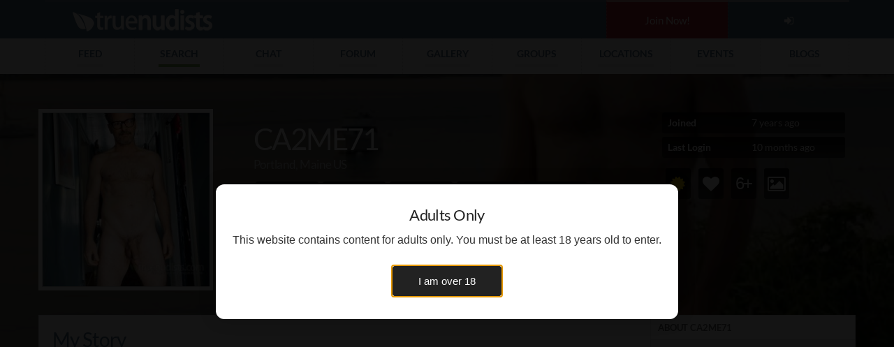

--- FILE ---
content_type: text/html; charset=UTF-8
request_url: https://www.truenudists.com/user/CA2ME71/
body_size: 10136
content:
<!DOCTYPE html><html lang="en"><head><meta charset="utf-8" /><meta content="width=device-width, initial-scale=1.0, maximum-scale=5.0" name="viewport" /><title>CA2ME71 - Profile on True Nudists</title><meta name="description" content="View CA2ME71's nudist profile, photos, videos, and updates on True Nudists" /><meta name="keywords" content="CA2ME71,Portland Maine,Man,Nudists,Nudist,Naturists,Nudism,Naturism,Nudist Colonies,Nude Beaches"><meta content="SocialCO Media" name="author" /><link rel="canonical" href="https://www.truenudists.com/user/ca2me71/"><meta name="robots" content="index, follow" /><meta itemprop="name" content="CA2ME71 - Profile on True Nudists"><meta itemprop="description" content="View CA2ME71's nudist profile, photos, videos, and updates on True Nudists"><meta itemprop="image" content="https://cloud.truenudists.com/assets/img/social/google.800x1200.jpg"><meta name="twitter:card" content="summary_large_image"><meta name="twitter:site" content="@truenudists"><meta name="twitter:title" content="CA2ME71 - Profile on True Nudists"><meta name="twitter:description" content="View CA2ME71's nudist profile, photos, videos, and updates on True Nudists"><meta name="twitter:creator" content="@truenudists"><meta name="twitter:image" content="https://cloud.truenudists.com/assets/img/social/twitter.1024x512.jpg"><meta name="twitter:image:width" content="https://cloud.truenudists.com/assets/img/social/twitter.1024x512.jpg"><meta property="og:title" content="CA2ME71 - Profile on True Nudists" /><meta property="og:type" content="website" /><meta property="og:url" content="https://www.truenudists.com/user/ca2me71/" /><meta property="og:image" content="https://cloud.truenudists.com/assets/img/social/facebook.1200x627.jpg" /><meta property="og:description" content="View CA2ME71's nudist profile, photos, videos, and updates on True Nudists" /><meta property="og:site_name" content="SocialCO Media, LLC" /><link rel="icon" type="image/x-icon" href="https://cloud.truenudists.com/assets/img/favicon.ico"><link href="https://www.truenudists.com/static/common.wrapper.prodab-2026013030729.css" rel="stylesheet" /><link href="https://www.truenudists.com/static/pages.public.people-view.prodab-2026013030729.css" rel="stylesheet" /><link href="https://s3.amazonaws.com/fontbox.scmmesh.com/fontbox.v2.1.css" rel="stylesheet" /></head><body id="people-view" data-nav="people" class=" coverView"><div class="wrapper"><header><nav class="user"><li class="brand"><a class="brand logo" href="/" title="True Nudists - The Largest Social Network for Nudists"></a></li><li class="icon public cell join"><a href="/signup/" title="Create a free account">Join Now!</a></li><li class="icon public cell signup"><a href="/login/" title="Login to your account"><i class="fa fa-sign-in"></i></a></li><li class="icon members cell"><a href="/members/" title="My Profile"><i class="fa fa-home"></i></a></li><li data-action="dropdown" data-target="requests" class="icon action members requests cell"><a href="/members/friends/requests/" title="Friend Requests"><i class="fa fa-user"></i><span>0</span></a></li><li data-action="dropdown" data-target="messages" class="icon action members messages cell"><a href="/members/messages/" title="My Messages"><i class="fa fa-envelope"></i><span>0</span></a></li><li data-action="dropdown" data-target="activity" class="icon action members activity cell"><a href="/members/activity/" title="My Activity"><i class="fa fa-bell"></i><span>0</span></a></li><li data-action="dropdown" data-target="members" class="action username desktop members cell"><a href="/members/" title="Members Menu"><i class="fa fa-user"></i> <i class="myUsername"></i></a></li><li class="icon menu mobile cell"><a href="javascript:void(0);" onclick="Wrapper.NavToggle();" title="Mobile Menu"><i class="fa fa-bars"></i></a></li></nav><nav class="area desktop table"><li data-nav="feed"><a title="Sitewide Feed" class="search" href="/feed/"><span>Feed</span></a></li><li data-nav="people"><a title="Search over 550k nudists" class="search" href="/search/"><span>Search</span></a></li><li data-nav="chat"><a href="/chat/" title="Nudist Video Chat"><span>Chat</span></a></li><li data-nav="forum"><a href="/forum/" title="Nudist Forum"><span>Forum</span></a></li><li data-nav="gallery"><a href="/gallery/" title="Nudist Pics/Videos"><span>Gallery</span></a></li><li data-nav="groups"><a href="/groups/" title="Worldwide Nudist Froups"><span>Groups</span></a></li><li data-nav="locations"><a href="/locations/" title="Worldwide Nudist Locations"><span>Locations</span></a></li><li data-nav="events"><a href="/events/" title="Worldwide Nudist Events"><span>Events</span></a></li><li data-nav="blog"><a href="/blog/" title="Our Blog"><span>Blogs</span></a></li></nav></header><div id="navbar-mobile-overlay"></div><nav id="navbar-mobile"><div class="scroller"><ul class="user public table"><li class="img"><img alt="My Picture" src="https://cloud.truenudists.com/assets/img/missing/user-thumb.jpg"></li><li class="user"><b>Logged in as Guest</b><a title="Create a free account" href="/signup/" class="action-member l1">Sign up</a><a title="Login to your account" href="/login/" class="action-member l2">Login</a><span>Join for free instantly!</span></li><li class="close" onclick="Wrapper.NavToggle();"><i class="fa fa-times"></i></li></ul><ul class="user members table"><li class="img"><a title="My Profile" href="/me" class="myLink"><img alt="My Picture" class="myProfile" src="https://cloud.truenudists.com/assets/img/missing/user-thumb.jpg"></a></li><li class="user"><a title="My Profile" href="/me" class="myUsername myLink">Loading</a><span><i class="fa fa-certificate" title="Certification status"></i><i class="fa fa-heart" title="Paid status"></i><i class="fa fa-camera" title="Profile Picture uploaded"></i>You are logged in</span></li><li class="close" onclick="Wrapper.NavToggle();"><i class="fa fa-times"></i></li></ul><div class="nminner"><h6 class="general">General Area<i class="fa fa-caret-down"></i></h6><ul class="links general"><li data-nav="feed" class="feed"><i class="fa fa-list"></i><a title="See Nudists activity" href="/feed/">Sitewide Feed<span>See what's happening today</span></a><span class="caret"></span></li><li data-nav="people" class="search"><i class="fa fa-search"></i><a title="Search over over 550k Nudists" href="/search/">Search<span>Meet other nudists near you</span></a><span class="caret"></span></li><li data-nav="chat" class="chat"><i class="fa fa-comment"></i><a title="Nudists Video Chat" class="chat" href="/chat/">Chat<span>Chat with other nudists</span></a><span class="caret"></span></li><li data-nav="forum" class="forum"><i class="fa fa-comments"></i><a title="Nudist Forum" class="forum" href="/forum/">Forum<span>Discuss nudism in our forum</span></a><span class="caret"></span></li><li data-nav="gallery" class="gallery"><i class="fa fa-picture-o"></i><a title="Nudist Gallery" class="gallery" href="/gallery/">Gallery<span>Browse nudist pictures/videos</span></a><span class="caret"></span></li><li data-nav="groups" class="groups"><i class="fa fa-users"></i><a title="Worldwide Nudist Groups" class="group" href="/groups/">Groups<span>Nudist groups</span></a><span class="caret"></span></li><li data-nav="locations" class="locations"><i class="fa fa-calendar"></i><a title="Worldwide Nudist Locations" class="locations" href="/locations/">Locations<span>Browse 100s of nudist locations</span></a><span class="caret"></span></li><li data-nav="events" class="events"><i class="fa fa-map-marker"></i><a title="Worldwide Nudist Events" class="events" href="/events/">Events<span>Join local nudist events near you</span></a><span class="caret"></span></li><li data-nav="blog" class="blog"><i class="fa fa-pencil-square-o"></i><a title="Nudist Blog" class="blog" href="/blog/">Blog<span>Our in-depth nudist blog</span></a><span class="caret"></span></li><li data-nav="login" class="public login"><i class="fa fa-sign-in"></i><a title="Login to your account" class="login" href="/login/?redir=/user/CA2ME71/">Login<span>Access your members</span></a><span class="caret"></span></li><li data-nav="signup" class="public signup"><i class="fa fa-bookmark-o"></i><a title="Create a free account" class="signup" href="/signup/">Signup<span>Create a new members</span></a><span class="caret"></span></li></ul><h6 class="members block">Members Area<i class="fa fa-caret-down"></i></h6><ul class="links members block"><li class="members-upgrade"><i class="fa fa-heart"></i><a title="Upgrade your account" href="/members/upgrade/">Upgrade my members<span>Get 100% access to the site</span></a><span class="caret"></span></li><li class="members-home"><i class="fa fa-rss"></i><a title="My Feed - Members" href="/members/">My Feed<span>What's new for me</span></a><span class="caret"></span></li><li class="members-views"><i class="fa fa-eye"></i><a title="Views Page - Members" href="/members/views/">Who Viewed Me<span>See who visits your profile/media</span></a><span class="caret"></span></li><li class="members-media"><i class="fa fa-camera"></i><a title="Media - Members" href="/members/media/">My Media<span>Pictures/Videos you've uploaded</span></a><span class="caret"></span></li><li class="members-media-upload"><i class="fa fa-upload"></i><a title="Upload Photos/Videos - Members" href="/members/media/upload/">Upload Media<span>Share a new picture/video</span></a><span class="caret"></span></li><li class="members-friends"><i class="fa fa-user-circle-o"></i><a title="My Friends - Members" class="friends" href="/members/friends/">My Friends<span>Who are you friends with?</span></a><span class="caret"></span></li><li class="members-blogs"><i class="fa fa-pencil-square"></i><a title="My Blogs - Members" class="blogs" href="/members/blogs/">My Blogs<span>See your personal blog posts</span></a><span class="caret"></span></li><li class="members-groups"><i class="fa fa-users"></i><a title="My Groups - Members" class="groups" href="/members/groups/">My Groups<span>What groups have you joined</span></a><span class="caret"></span></li><li class="members-locations"><i class="fa fa-map-marker"></i><a title="My Locations - Members" class="locations" href="/members/locations/">My Locations<span>What locations do you visit</span></a><span class="caret"></span></li><li class="members-events"><i class="fa fa-calendar"></i><a title="My Events - Members" class="locations" href="/members/events/">My Events<span>See what events you're invited to</span></a><span class="caret"></span></li><li class="members-certification"><i class="fa fa-certificate"></i><a title="Get Certified - Members" class="certification" href="/members/certification/">Certification<span>See your certification status</span></a><span class="caret"></span></li></ul></div><ul class="foot"><li class="members cell signout"><a title="Log out of your account" href="javascript:Wrapper.NavLogout();"><i class="fa fa-sign-out"></i></a></li><li class="members cell members-settings"><a title="Change your account settings" href="/members/settings"><i class="fa fa-cog"></i></a></li></ul></div></nav><main>`<div itemprop="author" itemscope itemtype="http://schema.org/Person"><span class="hidden" itemprop="URL">https://www.truenudists.com/user/ca2me71/</span><span class="hidden" itemprop="image">https://cloud.truenudists.com/media/b/4/a/b4a1e3e51a64cc3897c121bc5c7a8f72c31b7bae.jpg</span><script type="application/ld+json">{"@context": "http://schema.org","@type": "Person","name": "ca2me71","url": "https://www.www.truenudists.com/user/ca2me71","image": "https://cloud.truenudists.com/media/b/4/a/b4a1e3e51a64cc3897c121bc5c7a8f72c31b7bae.jpg","description": "Im a longtime nudist without many opportunities to be socially nude. Im here to make platonic connections with other nudists. It doesnt take much effort to become certified on this website and I will not approve friend requests from anyone who is not certified. And why not add a little information about yourself? Even if you arent ready to post a nude photo of yourself, there is no harm in telling us what movies and music you like. ","address": {"@type": "PostalAddress","addressLocality": "Portland","addressRegion": "Maine","postalCode": "04101","addressCountry": "United States"}}</script><div class="coverBack" style="background-image:url(https://cloud.truenudists.com/media/1/0/f/10ff35f703019dad67941944bfd09b8a6d754a6f.jpg);"><div class="coverGrad" style="z-index : 1;"></div></div><section class="sectionCover"><div class="container"><div class="row contentCover"><div class="boxImg col-lg-3 col-md-3 col-sm-4 col-xs-12"><a href="javascript:void(0);" onclick="CoverView.Nav('media');"><img src="https://cloud.truenudists.com/media/6/3/8/6380959a791d7daf54aea4a538148b70f59ed40d.jpg" class=""></a></div><div class="boxContent col-lg-6 col-md-6 col-sm-8 col-xs-12 vcard-names"><h1 itemprop="name">CA2ME71</h1><div class="clear"></div><h2>Portland, Maine US</h2><div class="hidden-md hidden-lg hidden-xl boxMobile"><dl class="ifEmpty"><dt>Joined</dt><dd><span class="timeago" data-time="2019|02|05|13|06|27"></span></dd></dl><dl class="ifEmpty"><dt>Last Login</dt><dd><span class="timeago" data-time="2025|03|21|16|35|38"></span></dd></dl></div><ul class="list-inline stats pvStats"><li class="gender m"><span>Man</span></li><li class="marital m"><span>Married</span></li><li class="age"><span>55</span></li><li class="country"><span>United States</span></li><li class="certified"><span>Certified</span></li></ul><div class="button-group gradient"><span class="button-group button friend" data-parse="pagelab" data-url="/calls/modal/friend.add.php" data-url-token=""><label><i class="fa fa-user-circle"></i><b>Friends</b></label></span><span class="button-group button" data-parse="pagelab" data-url="/calls/modal/message.php" data-url-token="q5KwflT5kiXUAQVw%2BvLNJ0dtdU5Zb0txWCtKSzNKNzJLWllVSU5BNW9XalA4MTl1WnhIZDJKQ2xDYlFpWjh3SnhSOUV2c1E3Uy9mWWJOcEZpZVJXclgvS0h0ZnJ2NHBCbDlnVDFuM3lDeUJpWERnSXpWMnVHbzNkWDRRPQ%3D%3D"><label><i class="fa fa-envelope-o"></i><b>PM</b></label></span><span class="button-group button" data-parse="pagelab" data-url="/calls/modal/access.php" data-url-token="zHpCLd6i5PD3Id7hrePhNHM4QXZudlBEUUFDY2oycnpxZUpuTGRXZHJ6NjJ5djk2aEw5MGZCbEFvQ1E9"><label><i class="fa fa-folder-o"></i><b>Access</b></label></span><span class="button-group button" ><label class="likeButton" data-fid="655610" data-area="P"><i class="fa fa-thumbs-up"></i><b></b></label><small class="like counter" data-size="small" data-parse="pagelab" data-url="/calls/modal/likes.view.php" data-url-fid="655610" data-url-area="P">0</small></span><span class="button-group button" data-parse="pagelab" data-url="/calls/modal/flag.php" data-url-token="-1"><label><i class="fa fa-flag"></i><b>Flag</b></label></span><span class="button-group button" data-parse="pagelab" data-url="/calls/modal/block.php" data-url-token="6%2BkX%2FYgbxFifUi4e44oclGw1c0UvV3FTQzdLeGd4eWNjZGg4TmFwOU9LMkdrNlF0UlpnVE4wSnFNSkVzbldVems2dUE4TnZQNFYyT0EwSGgrL1FJTGo1SkE1VVI3RFV0Um16ZWJRPT0%3D"><label><i class="fa fa-hand-paper-o"></i><b>Block</b></label></span></div><p></p></div><div class="boxBadges col-lg-3 col-md-3 hidden-sm hidden-xs"><dl class="ifEmpty"><dt>Joined</dt><dd><span class="timeago" data-time="2019|02|05|13|06|27"></span></dd></dl><dl class="ifEmpty"><dt>Last Login</dt><dd><span class="timeago" data-time="2025|03|21|16|35|38"></span></dd></dl><ul class="badges large"><li class="cert"><a title="Certified" href="javascript:void(0);"></a></li><li class="lifetime"><a title="Lifetime Member" href="javascript:void(0);"></a></li><li class="years"><a title="Member for 6 years" href="javascript:void(0);">6+</a></li><li class="mediamog"><a title="Media Mogul - Over 20 photos/videos" href="javascript:void(0);"></a></li></ul></div></div></div></section><section class="sectionContent"><div class="container"><div class="row contentMain"><div class="box boxMain col-lg-9 col-md-8 col-sm-12 col-xs-12"><div class="head headMain"><h2>My Story</h2><div class="clear"></div></div><ul class="navContent list-inline size6"><li id="feed" class="icon active"><i class="fa fa-hashtag"></i><span>Story</span></li><li id="media"><i class="fa fa-camera"></i><span>Media</span></li><li id="friends"><i class="fa fa-user-circle"></i><span>Friends</span></li><li id="groups"><i class="fa fa-users"></i><span>Groups</span></li><li id="locations"><i class="fa fa-map-marker"></i><span>Locations</span></li><li id="blogs"><i class="fa fa-comment"></i><span>Blogs</span></li></ul><div class="contentResults results"><div class="rslt feed placard group count0" data-id="655610" data-username="CA2ME71"><ul class="card"><li class="image"><a href="https://www.truenudists.com/user/CA2ME71/"><img alt="CA2ME71" src="https://cloud.truenudists.com/assets/img/missing/P-50.jpg"></a></li><li class="event"><span class="event"><a class="user" href="https://www.truenudists.com/user/CA2ME71/">CA2ME71</a>joined a group</span><span class="timeago" data-time="2025|11|09|22|45|26"><i class="fa fa-hourglass"></i></span></li></ul><ul class="placard"><li class="image" style="background-image:url(https://cloud.truenudists.com/media/2/7/4/2746bf21e7022b17e7ff7369d5624ca6f352f6aa.jpg);"></li><li class="about"><a href="/group/gay-and-bi-male-nudists/" title="Gay And Bi Male Nudists">Gay And Bi Male Nudists</a><p>Please REMEMBER TO SEND A FRIENDS REQUEST TO THE GROUP MODERATOR, AndyForest, https://www.truenudists.com/user/AndyForest/ in connection to your...</p></li></ul></div><div class="rslt feed placard photo count1" data-verify="feed" data-lab="verify-first" data-id="60430179" data-fid="655610" data-area="P" data-type="P" data-x="2" data-key="0808d48223bca181ab5fd98dc4a689ddd30a3a33" data-gif="" data-date="2024-10-22"><ul class="card"><li class="image "><a href="https://www.truenudists.com/user/CA2ME71/"><img alt="CA2ME71" src="https://cloud.truenudists.com/assets/img/missing/P-50.jpg"></a></li><li class="event"><span class="event"><a class="user" href="https://www.truenudists.com/user/CA2ME71/">CA2ME71</a>uploaded photo</span><span class="timeago" data-time="2024|10|22|13|02|03"><i class="fa fa-hourglass"></i></span></li></ul><ul class="placard"><li class="image clickable"><span class="status"></span></li></ul><div class="more click"><span class="count1">0<br>more</span></div><div class="more-load"></div></div><div class="rslt feed placard photo count1" data-verify="feed" data-lab="verify-first" data-id="60410300" data-fid="655610" data-area="P" data-type="P" data-x="3" data-key="030fb0f842ce3b2a055134b92624c6a6af170306" data-gif="" data-date="2024-09-10"><ul class="card"><li class="image "><a href="https://www.truenudists.com/user/CA2ME71/"><img alt="CA2ME71" src="https://cloud.truenudists.com/assets/img/missing/P-50.jpg"></a></li><li class="event"><span class="event"><a class="user" href="https://www.truenudists.com/user/CA2ME71/">CA2ME71</a>uploaded photo</span><span class="timeago" data-time="2024|09|10|13|10|27"><i class="fa fa-hourglass"></i></span></li></ul><ul class="placard"><li class="image clickable"><span class="status"></span></li></ul><div class="more click"><span class="count1">0<br>more</span></div><div class="more-load"></div></div><div class="rslt feed placard group count0" data-id="655610" data-username="CA2ME71"><ul class="card"><li class="image"><a href="https://www.truenudists.com/user/CA2ME71/"><img alt="CA2ME71" src="https://cloud.truenudists.com/assets/img/missing/P-50.jpg"></a></li><li class="event"><span class="event"><a class="user" href="https://www.truenudists.com/user/CA2ME71/">CA2ME71</a>joined a group</span><span class="timeago" data-time="2024|08|18|13|47|19"><i class="fa fa-hourglass"></i></span></li></ul><ul class="placard"><li class="image" style="background-image:url(https://cloud.truenudists.com/media/2/4/a/24a603b2b7cc5491a259567bed8947c50a357a80.jpg);"></li><li class="about"><a href="/group/beautiful-and-natural-bodies-body/" title="Beautiful And Natural Bodies (body)">Beautiful And Natural Bodies (body)</a><p>This group is for all friends and other members....Be proud of your body.....Please insert photos from your body...</p></li></ul></div><div class="rslt feed placard group count0" data-id="655610" data-username="CA2ME71"><ul class="card"><li class="image"><a href="https://www.truenudists.com/user/CA2ME71/"><img alt="CA2ME71" src="https://cloud.truenudists.com/assets/img/missing/P-50.jpg"></a></li><li class="event"><span class="event"><a class="user" href="https://www.truenudists.com/user/CA2ME71/">CA2ME71</a>joined a group</span><span class="timeago" data-time="2024|08|18|13|44|46"><i class="fa fa-hourglass"></i></span></li></ul><ul class="placard"><li class="image" style="background-image:url(https://cloud.truenudists.com/assets/img/missing/GR-800.jpg);"></li><li class="about"><a href="/group/maine-coast-solar-bares/" title="Maine Coast Solar Bares">Maine Coast Solar Bares</a><p>We are the TNSF & AANR affiliated nudist club in Maine. We are a non-landed travel club that uses the Richmond Sauna for our monthly events.We...</p></li></ul></div><div class="rslt feed placard photo count2" data-verify="feed" data-lab="verify-first" data-id="60372050" data-fid="655610" data-area="P" data-type="P" data-x="6" data-key="3b60e2b6decd59e1b5d04a904683142face8d68b" data-gif="" data-date="2024-06-20"><ul class="card"><li class="image "><a href="https://www.truenudists.com/user/CA2ME71/"><img alt="CA2ME71" src="https://cloud.truenudists.com/assets/img/missing/P-50.jpg"></a></li><li class="event"><span class="event"><a class="user" href="https://www.truenudists.com/user/CA2ME71/">CA2ME71</a>uploaded photos</span><span class="timeago" data-time="2024|06|20|13|15|48"><i class="fa fa-hourglass"></i></span></li></ul><ul class="placard"><li class="image clickable"><span class="status"></span></li></ul><div class="more click"><span class="count2">1<br>more</span></div><div class="more-load"></div></div><div class="rslt feed placard photo count1" data-verify="feed" data-lab="verify-first" data-id="60362944" data-fid="655610" data-area="P" data-type="P" data-x="7" data-key="67d7301ca0da2013158c060f6e69efc883085a0f" data-gif="" data-date="2024-05-28"><ul class="card"><li class="image "><a href="https://www.truenudists.com/user/CA2ME71/"><img alt="CA2ME71" src="https://cloud.truenudists.com/assets/img/missing/P-50.jpg"></a></li><li class="event"><span class="event"><a class="user" href="https://www.truenudists.com/user/CA2ME71/">CA2ME71</a>uploaded photo</span><span class="timeago" data-time="2024|05|28|15|52|47"><i class="fa fa-hourglass"></i></span></li></ul><ul class="placard"><li class="image clickable"><span class="status"></span></li></ul><div class="more click"><span class="count1">0<br>more</span></div><div class="more-load"></div></div><div class="rslt comment feed other nobody" data-area="P" data-id="3850222" data-owner="655610" data-liked="0" data-likes="0" data-replies="0" data-page="1"><ul class="card"><li class="image"><a href="/user/mizoka"><img src="https://cloud.truenudists.com/media/5/f/c/5fc1155c225494a1c964c49d369c89763f1f276b.jpg" alt="mizoka"></a></li><li class="event"><span class="event"><a class="user" href="/user/mizoka/">mizoka</a><i class="fa fa-caret-right same"></i> <a class="user same" href="https://www.truenudists.com/user/CA2ME71/">CA2ME71</a><a class="delete" href="javascript:;"><i class="fa fa-times"></i> </a></span><span class="timeago" data-time="2024|04|04|8|22|23"><i class="fa fa-hourglass"></i></span></li></ul><ul class="post"><li class="post">Thanks for accepting, beautiful man!</li></ul><ul class="options"><li class="count"><i class="fa fa-thumbs-up"></i><span><i class="fa fa-hourglass"></i></span></li><li class="like"><a href="javascript:;"><i class="fa fa-thumbs-up"></i> Like</a></li><li class="reply"><a href="javascript:;"><i class="fa fa-reply"></i> Reply</a></li></ul><ul class="response"><li><textarea class="autogrow comment"></textarea></li><li class="buttons"><input type="button" class="cancel" value="Cancel"><input type="button" class="post" value="Post"></li></ul><ul class="replies"></ul><ul class="loader"><li class="init"><a href="javascript:;"></a></li></ul></div><div class="rslt feed placard photo count1" data-verify="feed" data-lab="verify-first" data-id="60313124" data-fid="655610" data-area="P" data-type="P" data-x="9" data-key="ec95d3f05edbc432add97fdf6d66a9f38c560c4b" data-gif="" data-date="2024-02-06"><ul class="card"><li class="image "><a href="https://www.truenudists.com/user/CA2ME71/"><img alt="CA2ME71" src="https://cloud.truenudists.com/assets/img/missing/P-50.jpg"></a></li><li class="event"><span class="event"><a class="user" href="https://www.truenudists.com/user/CA2ME71/">CA2ME71</a>uploaded photo</span><span class="timeago" data-time="2024|02|06|14|42|04"><i class="fa fa-hourglass"></i></span></li></ul><ul class="placard"><li class="image clickable"><span class="status"></span></li></ul><div class="more click"><span class="count1">0<br>more</span></div><div class="more-load"></div></div><div class="rslt feed placard photo count1" data-verify="feed" data-lab="verify-first" data-id="60304486" data-fid="655610" data-area="P" data-type="P" data-x="10" data-key="a4b1ca6d982e065d422cf3afdb53b86e48ba121a" data-gif="" data-date="2024-01-17"><ul class="card"><li class="image "><a href="https://www.truenudists.com/user/CA2ME71/"><img alt="CA2ME71" src="https://cloud.truenudists.com/assets/img/missing/P-50.jpg"></a></li><li class="event"><span class="event"><a class="user" href="https://www.truenudists.com/user/CA2ME71/">CA2ME71</a>uploaded photo</span><span class="timeago" data-time="2024|01|17|16|26|35"><i class="fa fa-hourglass"></i></span></li></ul><ul class="placard"><li class="image clickable"><span class="status"></span></li></ul><div class="more click"><span class="count1">0<br>more</span></div><div class="more-load"></div></div><div class="rslt feed loadmore" data-total="685" data-filter="" data-remaining="675" data-page="1"><ul><li class="checking">Checking...Please wait</li><li class="loggedout"><a href="/login/" title="Login to your account">Login</a> or <a href="/signup/" title="Register for a free account">Register</a> to view 675 more items..</a></li><li class="loading">Loading..Please wait..</i></li><li class="amore"><i class="fa fa-refresh"></i>&nbsp;<a href="javascript:void(0);"> Load 675 more..</a></li></ul></div></div></div><div class="box boxSide col-lg-3 col-md-4 col-sm-12 col-xs-12 genderm"><h3>About CA2ME71</h3><p itemprop="description">I'm a longtime nudist without many opportunities to be socially nude. I'm here to make platonic connections with other nudists. It doesn't take much effort to become certified on this website and I will not approve friend requests from anyone who is not certified. And why not add a little information about yourself? Even if you aren't ready to post a nude photo of yourself, there is no harm in telling us what movies and music you like. <br /></p><div id="aboutUser1"><h3><span itemprop="additionalName">Anonymous</span> - 55</h3><div class="boxWrap"><dl class="ifEmpty"><dt>Gender</dt><dd itemprop="gender">Man</dd></dl><dl class="ifEmpty"><dt>Orientation</dt><dd>Gay</dd></dl><dl class="ifEmpty"><dt>Height</dt><dd itemprop="height">5' 7"</dd></dl><dl class="ifEmpty"><dt>Weight</dt><dd itemprop="weight">155</dd></dl><dl class="ifEmpty"><dt>Hometown</dt><dd>N/A</dd></dl><dl class="ifEmpty"><dt>Education</dt><dd></dd></dl><dl class="ifEmpty"><dt>Religion</dt><dd>Atheist</dd></dl><dl class="ifEmpty"><dt>Income Level</dt><dd></dd></dl><dl class="ifEmpty"><dt>Occupation</dt><dd>self employed</dd></dl><dl class="ifEmpty"><dt>Kids</dt><dd>Don't have, Don't want</dd></dl><dl class="ifEmpty"><dt>Smokes</dt><dd></dd></dl><dl class="ifEmpty"><dt>Drinks</dt><dd>Yes</dd></dl></div></div><div id="aboutUser2"><h3 class="ifEmpty"><span itemprop="spouse"></span> - </h3><div class="boxWrap ifEmpty"><dl class="ifEmpty"><dt>Gender</dt><dd></dd></dl><dl class="ifEmpty"><dt>Orientation</dt><dd></dd></dl><dl class="ifEmpty"><dt>Height</dt><dd></dd></dl><dl class="ifEmpty"><dt>Weight</dt><dd></dd></dl><dl class="ifEmpty"><dt>Hometown</dt><dd></dd></dl><dl class="ifEmpty"><dt>Education</dt><dd></dd></dl><dl class="ifEmpty"><dt>Religion</dt><dd></dd></dl><dl class="ifEmpty"><dt>Income Level</dt><dd></dd></dl><dl class="ifEmpty"><dt>Occupation</dt><dd></dd></dl><dl class="ifEmpty"><dt>Kids</dt><dd></dd></dl><dl class="ifEmpty"><dt>Smokes</dt><dd></dd></dl><dl class="ifEmpty"><dt>Drinks</dt><dd></dd></dl></div></div><div id="hereFor"><h3>Here for</h3><ul class="showHF"><li class="showHF">Dating</li><li class="showHF">Relationship</li><li class="showHF show">Platonic Friends</li><li class="showHF">Networking</li><li class="showHF show">Casual Acquaintances</li><li class="clear"></li></ul></div><div class="ifEmpty"><h3>Who I'd like to meet</h3><p>I&#39;m hoping to meet real nudists and, perhaps, feel some sort of community. Not everyone understands our need to be nude.</p></div><div class="ifEmpty"><h3>My Interests</h3><p>I love running and swimming, but I'm not suggesting that I'm not lazy. I watch an unreasonable amount of movies and television, winter in Maine is quite long. I'm outside with my husband and dog any chance I get, otherwise. I do love to be nude whenever I can.</p></div><div class="ifEmpty"><h3>Movies</h3><p>Blue Velvet, Wild at Heart, Melancholia, The Hunger, Women on the Verge of a Nervous Breakdown, Law of Desire, Bad Education, Talk to Her, Volver, The Pillow Book,Amelie, What's Up, Doc?, The Texas Chainsaw Massacre, It Follows, Halloween, High Tension,Three Colors: Blue, Three Colors: Red, and so many more.</p></div><div class="ifEmpty"><h3>Music</h3><p>My favorites are The Pixies, David Bowie, Neil Young, The Pretenders, Bikini Kill, X, Public Enemy, Gloria Ann Taylor, Nina Simone, Willie Nelson, The Smiths/Morrissey, Patti Smith, Portishead, Elvis Costello, Beach House, Sonic Youth, Grace Jones, Donna Summer, King Krule, The Chromatics, Shannon and the Clams, The Raincoats, X-Ray Spex and ESG.</p></div><div class="ifEmpty"><h3>My Heroes</h3><p>Any person ready and willing to be naked in this world.</p></div><div class="clear"></div><div id="opArea"><div class="op text hidden"><a class="header" href="/signup/">Join Today!</a><p>Are you a true nudist?</p><p>60 seconds signup</p><a href="/signup/" class="link">Signup Now!</a></div><div class="op image public"><a href="/signup/" title="Signup"><img alt="Join True Nudists" src="https://cloud.truenudists.com/assets/img/op/join.1.jpg" width="400" height="265"></a><a href="/signup/" title="Signup" class="link">60 second signup</a></div><div class="op image members unpaid"><a href="/members/upgrade/"><img alt="Upgrade Your Account" src="https://cloud.truenudists.com/assets/img/op/upgrade.1.jpg" width="100%"></a><a href="/members/upgrade/" class="link">Upgrade your account!</a><a href="javascript:;" onclick="Wrapper.PageLab({'url' : '/calls/modal/why/', 'title' : 'Why upgrade my account'});" class="link">Why Upgrade?</a></div><div class="op image paid"><a href="#thanks"><img alt="Thank you!" src="https://cloud.truenudists.com/assets/img/op/thanks.2.jpg" width="100%"></a></div><div class="op image notcertified"><a href="/members/certification/"><img alt="Get Certified" src="https://cloud.truenudists.com/assets/img/op/certify.1.jpg" width="400" height="265"></a><a href="/members/certification/" class="link">Get Certified</a></div><div class="op text public members"><a class="header" href="https://affiliates.socialco.media" target="_blank">Become an Affiliate</a><p>Get paid just by sending us users/traffic.</p><p>Signup takes seconds, start now!</p><a href="https://affiliates.socialco.media" class="link">Signup as an affiliate!</a></div></div></div></div></div></section><div class="dataCoverNav"><div class="feed"><h2>My Story</h2><div class="clear"></div></div><div class="media"><h2>My Media</h2><div class="group groupH2"><input type="text" class="search"><select class="sort"><option value="newest">Newest</option><option value="oldest">Oldest</option><option value="clothed">Clothed</option><option value="nude">Nude</option><option value="views">Views</option><option value="comments">Comments</option><option value="likes">Likes</option><option value="downloads">Downloads</option></select><select class="type"><option value="">All</option><option value="V">Videos</option><option value="P">Photos</option></select><button class="btn btn-grad-white submit mustPay"><i class="fa fa-arrow-right"></i><span>Apply</span></button><button class="btn btn-grad-grad-dark clear"><i class="fa fa-close"></i><span>Clear</span></button></div><div class="clear"></div></div><div class="friends"><h2>My Friends</h2><div class="group groupH2"><input type="text" class="search"><select class="sort"><option value="age">Age</option><option value="newest">Newest</option><option value="oldest">Longest</option><option value="username">Username</option><option value="lastlogin">Last Login</option></select><button class="btn btn-grad-white submit"><i class="fa fa-arrow-right"></i><span>Apply</span></button><button class="btn btn-grad-grad-dark clear"><i class="fa fa-close"></i><span>Clear</span></button></div><div class="clear"></div></div><div class="groups"><h2>My Groups</h2><div class="group groupH2"><input type="text" class="search"><select class="sort"><option value="popularity">Popularity</option><option value="alpha">Name</option><option value="created">Created</option><option value="lastupdate">Last Update</option><option value="media">Picture Count</option><option value="members">Member Count</option></select><button class="btn btn-grad-white submit"><i class="fa fa-arrow-right"></i><span>Apply</span></button><button class="btn btn-grad-grad-dark clear"><i class="fa fa-close"></i><span>Clear</span></button></div><div class="clear"></div></div><div class="locations"><h2>My Locations</h2><div class="group groupH2"><input type="text" class="search"><select class="sort"><option value="popularity">Popularity</option><option value="alpha">Name</option><option value="media">Picture Count</option><option value="score">Rating</option><option value="reviews">Reviews</option></select><button class="btn btn-grad-white submit"><i class="fa fa-arrow-right"></i><span>Apply</span></button><button class="btn btn-grad-grad-dark clear"><i class="fa fa-close"></i><span>Clear</span></button></div><div class="clear"></div></div><div class="blogs"><h2>My Blogs</h2><div class="group groupH2"><input type="text" class="search"><select class="sort"><option value="newest">Newest</option><option value="oldest">Oldest</option><option value="views">Views</option><option value="alpha">Username</option></select><button class="btn btn-grad-white submit"><i class="fa fa-arrow-right"></i><span>Apply</span></button><button class="btn btn-grad-grad-dark clear"><i class="fa fa-close"></i><span>Clear</span></button></div><div class="clear"></div></div></div></div><textarea style="display:none; opacity:0;" id="pageData">{"id":"655610","area":"users","token":"1778fd05f51cb2791efaa4521ed20ac8","owner":"655610"}</textarea></main><footer><nav class="overview desktop table"><section class="company"><a href="/" class="brand logo"></a><ul class="spread"><li class="address"><address><p>SocialCo Media, LLC</p><p>13026 N Cave Creek Rd</p><p>Suite 203</p><p>Phoenix, AZ USA</p><p>+1-602-456-2533</p></address></li><li class="contact-us"><a title="Contact Us" href="/contact/" class="button">Contact Us</a><a style="margin-top:5px;" title="Report a bug" rel="noopener" target="_blank" class="button" href="http://bugs.socialco.media/create/o4t078gwe34roaseg/"><i class="fa fa-bug" style="padding: 0 3px;"></i> Report a Bug</a></li></ul></section><section class="blog"><span class="headline"><h5>Latest Blog Posts</h5></span><li><a href="/blog/forums-site-content-deletion/" class="img" title="Site content update."><img src="https://cloud.truenudists.com/media/5/6/3/5632842c6ea5c57f54c82b013ebfba98b850a208.jpg" alt="Cover for Site content update."></a><a href="/blog/forums-site-content-deletion/" class="post" title="Site content update.">Site content update.<small>December 12, 2023</small></a></li><li><a href="/blog/ournakedstory-podcast/" class="img" title="We were on the Our Naked Story Podcast!"><img src="https://cloud.truenudists.com/media/9/7/2/9720feef8faa475eee829d160f1c0b869ecbcefb.jpg" alt="Cover for We were on the Our Naked Story Podcast!"></a><a href="/blog/ournakedstory-podcast/" class="post" title="We were on the Our Naked Story Podcast!">We were on the Our Naked Story Podcast!<small>December 07, 2023</small></a></li><li><a href="/blog/youtube-censorship-nudism-nudity/" class="img" title="Youtube Shut us down again!"><img src="https://cloud.truenudists.com/media/3/7/1/371c64d554b1de8d55032c95a89b8e79e758f0e1.jpg" alt="Cover for Youtube Shut us down again!"></a><a href="/blog/youtube-censorship-nudism-nudity/" class="post" title="Youtube Shut us down again!">Youtube Shut us down again!<small>November 22, 2023</small></a></li><i style="font-size:8pt;color:#999">as of 01/30/2026 3:07:29</i></section><section class="links"><span class="headline"><h5>Browsing the Site</h5></span><ul class="link-list"><li><a title="Sitewide Feed" href="/feed/">Feed</a></li><li><a title="Search over over 550k Nudists" href="/search/">Search Profiles</a></li><li><a title="Browse local Nudists" href="/browse/">Browse local nudists</a></li><li><a title="Nudist Video Chat" href="/chat/">Video Chat Room</a></li><li><a title="Nudist Forum" href="/forum/">Discussion Forum</a></li><li><a title="Nudist Pics/Videos" href="/gallery/">Picture/Video Gallery</a></li><li><a title="Worldwide Nudist Groups" href="/groups/">Groups</a></li><li><a title="Worldwide Nudist Locations" href="/locations/">Beaches and Resorts</a></li><li><a title="Worldwide Nudist Events" href="/events/">Local Events</a></li><li><a title="Join our affiliate program" href="https://affiliates.socialco.media" target="_blank" rel="noopener">Become an Affiliate</a></li><li class="members block"><a title="My Feed - Members" href="/members/">Members Area</a></li><li class="public block"><a title="Create a free accoun" href="/signup/">Create an Account</a></li><li class="public block"><a title="Login to your account" href="/login/">Login to your members</a></li></ul></section><section class="links company"><span class="headline"><h5>Company Info</h5></span><ul class="link-list"><li><a title="About True Nudists" href="/about/">About True Nudists</a></li><li><a title="Contact True Nudists" href="/contact/">Contact Us</a></li><li><a title="Our Blog" href="/blog/">Our Blog</a></li><li><a title="Terms of Service" href="/legal/terms-of-use/">Terms of Service</a></li><li><a title="Our return policy" href="/legal/return-policy/">Return/Refund Policy</a></li><li><a title="Our privacy policy" href="/legal/privacy-policy/">Privacy Policy</a></li><li><a title="Content Creator Agreement" href="/legal/content/">Content Creator Agreement</a></li><li><a title="File a copyright complaint" href="/legal/copyright/">Copyright Complaints</a></li><li><a title="Report a Bug" rel="noopener" target="_blank" href="http://bugs.scmmesh.com/create/o4t078gwe34roaseg/">Report a Bug/Issue</a></li><li class="button"><button title="Payment Wizard" onclick="window.location.href='/help/payments/';">Having Payment Issues?</button></li></ul><section></nav><ul class="runner"><li class="copyright desktop cell"><p>2007 - 2024 © All Rights Reserved. SocialCo Media, LLC. - <a href="/legal/terms-of-use/">18 U.S.C. 2257 Record-Keeping Requirements Compliance Statement</a></p><p>True Nudists is for genuine nudists, if you are seeking sexual content please use <a target="_blank" href="https://www.trueswingers.com" title="Visit True Swingers">trueswingers.com</a>.</p></li><li class="social facebook"><a target="_blank" rel="noopener publisher" href="https://www.facebook.com/pages/truenudistscom/184557604923252" title="Facebook"><i class="fa fa-facebook"></i></a></li><li class="social vimeo"><a target="_blank" rel="noopener publisher" href="https://vimeo.com/truenudists" title="Vimeo"><i class="fa fa-vimeo"></i></a></li><li class="social youtube"><a target="_blank" rel="noopener publisher" href="https://www.youtube.com/user/truenudists_com" title="Youtube"><i class="fa fa-youtube"></i></a></li><li class="social twitter"><a target="_blank" rel="noopener publisher" href="https://www.twitter.com/truenudists" title="Twitter"><i class="fa fa-twitter"></i></a></li></ul></footer><script src="https://www.truenudists.com/static/common.wrapper.prodab-2026013030729.js"></script><script src="https://www.truenudists.com/static/pages.public.people-view.prodab-2026013030729.js"></script><script type="application/ld+json">{"@context" : "http://schema.org","@type" : "WebSite","url" : "https://www.truenudists.com","name" : "CA2ME71 - Profile on True Nudists","publisher": "SocialCO Media, LLC","description": "View CA2ME71's nudist profile, photos, videos, and updates on True Nudists","sameAs" : ["https://www.facebook.com/pages/truenudistscom/184557604923252","https://www.twitter.com/truenudists","https://www.facebook.com/pages/truenudistscom/184557604923252","https://www.youtube.com/user/truenudists_com"],"contactPoint": {"@type": "ContactPoint","telephone": "+1-602-456-2533","contactType": "customer service"},"address": {"@type": "PostalAddress","streetAddress": "13026 N Cave Creek Rd Suite 203","addressLocality": "Phoenix","addressRegion": "AZ","postalCode": "85022","addressCountry": "Country"}}</script><script src="/get/app/js/public/over18.js" /><script async src="https://www.googletagmanager.com/gtag/js?id=UA-5037332-1"></script><script>window.dataLayer = window.dataLayer || [];function gtag(){dataLayer.push(arguments);}gtag('js', new Date());gtag('config', 'UA-5037332-1', {cookie_flags: 'SameSite=None; Secure'});</script></div></body></html>

--- FILE ---
content_type: text/html; charset=UTF-8
request_url: https://www.truenudists.com/user/CA2ME71/?x=suv6atuupigktdwn1c63h&vact=mp&id=655610&area=users&token=1778fd05f51cb2791efaa4521ed20ac8&ncr=yiimherg5msgu5jfbeup6u
body_size: -198
content:
{"success":true,"loggedin":false,"area":"users","reason":"Not Logged In"}

--- FILE ---
content_type: text/html; charset=UTF-8
request_url: https://www.truenudists.com/calls/elements/feed/check.php?ncr=73j2nil3b3383h5k1dcbtq
body_size: -14
content:
{"status":true,"data":[{"id":"60430179","fid":"655610","type":"P","area":"P","x":"2","key":"0808d48223bca181ab5fd98dc4a689ddd30a3a33","status":"NOLOGIN"},{"id":"60410300","fid":"655610","type":"P","area":"P","x":"3","key":"030fb0f842ce3b2a055134b92624c6a6af170306","status":"NOLOGIN"},{"id":"60372050","fid":"655610","type":"P","area":"P","x":"6","key":"3b60e2b6decd59e1b5d04a904683142face8d68b","status":"NOLOGIN"},{"id":"60362944","fid":"655610","type":"P","area":"P","x":"7","key":"67d7301ca0da2013158c060f6e69efc883085a0f","status":"NOLOGIN"},{"id":"60313124","fid":"655610","type":"P","area":"P","x":"9","key":"ec95d3f05edbc432add97fdf6d66a9f38c560c4b","status":"NOLOGIN"},{"id":"60304486","fid":"655610","type":"P","area":"P","x":"10","key":"a4b1ca6d982e065d422cf3afdb53b86e48ba121a","status":"NOLOGIN"}]}

--- FILE ---
content_type: text/javascript;charset=UTF-8
request_url: https://www.truenudists.com/static/pages.public.people-view.prodab-2026013030729.js
body_size: 22069
content:
/* pages.public.people-view.js : [2026-01-30 15:07:29 ] */
var CoverView={};CoverView.Object={};CoverView.Filter={};CoverView.Filter.Page=1;CoverView.Filter.Area='';CoverView.Filter.Search='';CoverView.Filter.Type='';CoverView.Filter.Sort='';CoverView.Filter.Date='';CoverView.Filter.Album='';CoverView.LoadPage=function(myArea,mySearch,myType,mySort){if(CoverView.Filter.Area==myArea&&CoverView.Filter.Area==mySearch&&CoverView.Filter.Sort==mySort)return!1;if(CoverView.Filter.Area!=myArea)CoverView.Filter.Page=1;if(typeof(myArea)!='undefined')CoverView.Filter.Area=myArea;if(typeof(myType)!='undefined')CoverView.Filter.Type=myType;if(typeof(mySearch)!='undefined')CoverView.Filter.Search=mySearch;if(typeof(mySort)!='undefined')CoverView.Filter.Sort=mySort;var postData={'id':me.pageData('id'),'token':me.pageData('token'),'area':(CoverView.Filter.Album!=''&&CoverView.Filter.Area=='media')?'album':CoverView.Filter.Area,'search':CoverView.Filter.Search,'page':CoverView.Filter.Page,'type':CoverView.Filter.Type,'sort':CoverView.Filter.Sort,'album':CoverView.Filter.Album,'date':CoverView.Filter.Date};console.log('LOAD PAGE DATA!');console.log(postData);Wrapper.LoadPost('?action=load',postData,'.contentResults',CoverView.PageLoaded)};CoverView.PageLoaded=function(){CoverView.AssignActions();if(typeof(CoverView.Object.PageLoaded)!='undefined')CoverView.Object.PageLoaded();};CoverView.ClearDate=function(){CoverView.Filter.Date='';CoverView.Nav(CoverView.Filter.Area)};CoverView.Nav=function(myArea,mySearch,skipLoad){CoverView.Filter.Album='';CoverView.Filter.Date='';if(typeof(skipLoad)=='undefined')skipLoad=!1;$('ul.navContent li').removeClass('active');$('ul.navContent li#'+myArea).addClass('active');if($('.dataCoverNav div.'+myArea).length>0)$('.headMain').html($('.dataCoverNav div.'+myArea).html());var myTop=$('div.row.contentMain').offset();$("html, body").animate({scrollTop:myTop.top},"fast");$('.groupH2 button.clear').hide();if(skipLoad==!1)CoverView.LoadPage(myArea,mySearch);};CoverView.AssignActions=function(){$('ul.navContent li').off('click').on('click',function(){CoverView.Nav($(this).attr('id'),'')});$('.headMain button.submit').off('click').on('click',function(){var mySearch=($(this).parent().find('input.search').length>0)?$(this).parent().find('input.search').val():'';var mySort=($(this).parent().find('select.sort').length>0)?$(this).parent().find('select.sort').val():'';var myType=($(this).parent().find('select.type').length>0)?$(this).parent().find('select.type').val():'';$(this).parent().find('button.clear').show();CoverView.LoadPage(CoverView.Filter.Area,mySearch,myType,mySort)});$('.headMain button.clear').off('click').on('click',function(){if($(this).parent().find('input.search').val('')||$(this).parent().find('select.sort').val()||$(this).parent().find('select.type').val()){$(this).parent().find('input.search').val('');$(this).parent().find('select.sort').val('');$(this).parent().find('select.type').val('');CoverView.LoadPage(CoverView.Filter.Area,'','','');$(this).hide()}})};CoverView.Load=function(){CoverView.AssignActions()};CoverView.Load();var PageLab={};PageLab.SlowLoad=!1;PageLab.GetTemplate=function(callBack){if($('#pageLabLoader').length==0){Wrapper.get('/calls/main/public/pagelab/template.php',function(myTemplate){$('body').append(myTemplate);if(typeof(callBack)=='function')callBack();})}else if(typeof(callBack)=='function')callBack();};PageLab.Load=function(myObject){var myObject=myObject;PageLab.GetTemplate(function(){PageLab.AssignActions();$('div.pagelab.iframe').html('');$('div.pagelab.parent').attr('class','pagelab parent');if(typeof(myObject.size)=='undefined')myObject.size='default';switch(myObject.size){case 'small':var maxWidth=($(window).width()<400)?300:400;var maxHeight=($(window).height()>600)?475:320;$('div.pagelab.parent').height(maxHeight);$('div.pagelab.parent').width(maxWidth);$('div.pagelab.iframe').height(maxHeight);$('div.pagelab.iframe').width(maxWidth);$('div.pagelab iframe').height(maxHeight);$('div.pagelab iframe').width(maxWidth);window.setTimeout(function(){$('div.pagelab.parent').css('left',($(window).width()-$('div.pagelab.parent').width())/2);$('div.pagelab.parent').css('top',($(window).height()-$('div.pagelab.parent').height())/2)},50);break;default:var maxWidth=($(window).width()<=400)?300:$(window).width()*0.80;var maxHeight=($(window).height()<=600)?475:$(window).height()*0.80;maxWidth=($(window).width()>=1280)?1024:maxWidth;maxHeight=($(window).height()>=1024)?768:maxHeight;$('div.pagelab.parent').height(maxHeight);$('div.pagelab.parent').width(maxWidth);$('div.pagelab.iframe').height($('div.pagelab.parent').height());$('div.pagelab.iframe').width($('div.pagelab.parent').width());$('div.pagelab.parent').css('left',($(window).width()-$('div.pagelab.parent').width())/2);$('div.pagelab.parent').css('top',($(window).height()-$('div.pagelab.parent').height())/2)}
if(typeof(myObject.url)=='undefined'||myObject.url=='')return;var myURL=myObject.url+'?'+myObject.query.join('&');window.clearTimeout(PageLab.SlowLoad);$('div.pagelab.iframe').html('<iframe scrolling="no" frameborder="0" width="100%" height="100%" src="'+myURL+'" onload="PageLab.ShowFrame();"></iframe>');PageLab.SlowLoad=window.setTimeout(PageLab.ShowFrame,5000);$('body').addClass('pagelab fetcher')})};PageLab.Close=function(refreshParent){$('body').removeClass('pagelab fetcher');if(typeof(refreshParent)!='undefined'&&refreshParent==!0)window.location.reload();};PageLab.ShowFrame=function(){window.clearTimeout(PageLab.SlowLoad);PageLab.SlowLoad=!1;$('body').removeClass('fetcher')};PageLab.Parse=function(){$('[data-parse="pagelab"]').off('click').on('click',function(){var myObject={};myObject.query=[];myObject.size='default';$.each(this.attributes,function(i,attr){if(attr.name=='data-url')myObject.url=attr.value;if(attr.name.substring(0,9)=='data-url-')myObject.query.push(attr.name.substring(9)+'='+attr.value);if(attr.name=='data-class')myObject.class=attr.value;if(attr.name=='data-size')myObject.size=attr.value});PageLab.Load(myObject);return!1})};PageLab.Manual=function(myData){var myObject={};myObject.query=[];$.each(myData,function(key,value){switch(key){case 'url':myObject.url=value;break;case 'size':myObject.size=value;break;default:myObject.query.push(key+'='+value)}});PageLab.Load(myObject)};PageLab.Login=function(){PageLab.Manual({'url':'/signup/modal/'})};PageLab.Pay=function(){PageLab.Manual({'url':'/calls/modal/upgrade/'})};PageLab.AssignActions=function(){$('div.pagelab.overlay').off('click').on('click',PageLab.Close);$('div.pagelab a.close').off('click').on('click',PageLab.Close)};
/*! Hammer.JS - v2.0.8 - 2016-04-23
 * http://hammerjs.github.io/
 *
 * Copyright (c) 2016 Jorik Tangelder;
 * Licensed under the MIT license */
!function(a,b,c,d){"use strict";function e(a,b,c){return setTimeout(j(a,c),b)}function f(a,b,c){return Array.isArray(a)?(g(a,c[b],c),!0):!1}function g(a,b,c){var e;if(a)if(a.forEach)a.forEach(b,c);else if(a.length!==d)for(e=0;e<a.length;)b.call(c,a[e],e,a),e++;else for(e in a)a.hasOwnProperty(e)&&b.call(c,a[e],e,a)}function h(b,c,d){var e="DEPRECATED METHOD: "+c+"\n"+d+" AT \n";return function(){var c=new Error("get-stack-trace"),d=c&&c.stack?c.stack.replace(/^[^\(]+?[\n$]/gm,"").replace(/^\s+at\s+/gm,"").replace(/^Object.<anonymous>\s*\(/gm,"{anonymous}()@"):"Unknown Stack Trace",f=a.console&&(a.console.warn||a.console.log);return f&&f.call(a.console,e,d),b.apply(this,arguments)}}function i(a,b,c){var d,e=b.prototype;d=a.prototype=Object.create(e),d.constructor=a,d._super=e,c&&la(d,c)}function j(a,b){return function(){return a.apply(b,arguments)}}function k(a,b){return typeof a==oa?a.apply(b?b[0]||d:d,b):a}function l(a,b){return a===d?b:a}function m(a,b,c){g(q(b),function(b){a.addEventListener(b,c,!1)})}function n(a,b,c){g(q(b),function(b){a.removeEventListener(b,c,!1)})}function o(a,b){for(;a;){if(a==b)return!0;a=a.parentNode}return!1}function p(a,b){return a.indexOf(b)>-1}function q(a){return a.trim().split(/\s+/g)}function r(a,b,c){if(a.indexOf&&!c)return a.indexOf(b);for(var d=0;d<a.length;){if(c&&a[d][c]==b||!c&&a[d]===b)return d;d++}return-1}function s(a){return Array.prototype.slice.call(a,0)}function t(a,b,c){for(var d=[],e=[],f=0;f<a.length;){var g=b?a[f][b]:a[f];r(e,g)<0&&d.push(a[f]),e[f]=g,f++}return c&&(d=b?d.sort(function(a,c){return a[b]>c[b]}):d.sort()),d}function u(a,b){for(var c,e,f=b[0].toUpperCase()+b.slice(1),g=0;g<ma.length;){if(c=ma[g],e=c?c+f:b,e in a)return e;g++}return d}function v(){return ua++}function w(b){var c=b.ownerDocument||b;return c.defaultView||c.parentWindow||a}function x(a,b){var c=this;this.manager=a,this.callback=b,this.element=a.element,this.target=a.options.inputTarget,this.domHandler=function(b){k(a.options.enable,[a])&&c.handler(b)},this.init()}function y(a){var b,c=a.options.inputClass;return new(b=c?c:xa?M:ya?P:wa?R:L)(a,z)}function z(a,b,c){var d=c.pointers.length,e=c.changedPointers.length,f=b&Ea&&d-e===0,g=b&(Ga|Ha)&&d-e===0;c.isFirst=!!f,c.isFinal=!!g,f&&(a.session={}),c.eventType=b,A(a,c),a.emit("hammer.input",c),a.recognize(c),a.session.prevInput=c}function A(a,b){var c=a.session,d=b.pointers,e=d.length;c.firstInput||(c.firstInput=D(b)),e>1&&!c.firstMultiple?c.firstMultiple=D(b):1===e&&(c.firstMultiple=!1);var f=c.firstInput,g=c.firstMultiple,h=g?g.center:f.center,i=b.center=E(d);b.timeStamp=ra(),b.deltaTime=b.timeStamp-f.timeStamp,b.angle=I(h,i),b.distance=H(h,i),B(c,b),b.offsetDirection=G(b.deltaX,b.deltaY);var j=F(b.deltaTime,b.deltaX,b.deltaY);b.overallVelocityX=j.x,b.overallVelocityY=j.y,b.overallVelocity=qa(j.x)>qa(j.y)?j.x:j.y,b.scale=g?K(g.pointers,d):1,b.rotation=g?J(g.pointers,d):0,b.maxPointers=c.prevInput?b.pointers.length>c.prevInput.maxPointers?b.pointers.length:c.prevInput.maxPointers:b.pointers.length,C(c,b);var k=a.element;o(b.srcEvent.target,k)&&(k=b.srcEvent.target),b.target=k}function B(a,b){var c=b.center,d=a.offsetDelta||{},e=a.prevDelta||{},f=a.prevInput||{};b.eventType!==Ea&&f.eventType!==Ga||(e=a.prevDelta={x:f.deltaX||0,y:f.deltaY||0},d=a.offsetDelta={x:c.x,y:c.y}),b.deltaX=e.x+(c.x-d.x),b.deltaY=e.y+(c.y-d.y)}function C(a,b){var c,e,f,g,h=a.lastInterval||b,i=b.timeStamp-h.timeStamp;if(b.eventType!=Ha&&(i>Da||h.velocity===d)){var j=b.deltaX-h.deltaX,k=b.deltaY-h.deltaY,l=F(i,j,k);e=l.x,f=l.y,c=qa(l.x)>qa(l.y)?l.x:l.y,g=G(j,k),a.lastInterval=b}else c=h.velocity,e=h.velocityX,f=h.velocityY,g=h.direction;b.velocity=c,b.velocityX=e,b.velocityY=f,b.direction=g}function D(a){for(var b=[],c=0;c<a.pointers.length;)b[c]={clientX:pa(a.pointers[c].clientX),clientY:pa(a.pointers[c].clientY)},c++;return{timeStamp:ra(),pointers:b,center:E(b),deltaX:a.deltaX,deltaY:a.deltaY}}function E(a){var b=a.length;if(1===b)return{x:pa(a[0].clientX),y:pa(a[0].clientY)};for(var c=0,d=0,e=0;b>e;)c+=a[e].clientX,d+=a[e].clientY,e++;return{x:pa(c/b),y:pa(d/b)}}function F(a,b,c){return{x:b/a||0,y:c/a||0}}function G(a,b){return a===b?Ia:qa(a)>=qa(b)?0>a?Ja:Ka:0>b?La:Ma}function H(a,b,c){c||(c=Qa);var d=b[c[0]]-a[c[0]],e=b[c[1]]-a[c[1]];return Math.sqrt(d*d+e*e)}function I(a,b,c){c||(c=Qa);var d=b[c[0]]-a[c[0]],e=b[c[1]]-a[c[1]];return 180*Math.atan2(e,d)/Math.PI}function J(a,b){return I(b[1],b[0],Ra)+I(a[1],a[0],Ra)}function K(a,b){return H(b[0],b[1],Ra)/H(a[0],a[1],Ra)}function L(){this.evEl=Ta,this.evWin=Ua,this.pressed=!1,x.apply(this,arguments)}function M(){this.evEl=Xa,this.evWin=Ya,x.apply(this,arguments),this.store=this.manager.session.pointerEvents=[]}function N(){this.evTarget=$a,this.evWin=_a,this.started=!1,x.apply(this,arguments)}function O(a,b){var c=s(a.touches),d=s(a.changedTouches);return b&(Ga|Ha)&&(c=t(c.concat(d),"identifier",!0)),[c,d]}function P(){this.evTarget=bb,this.targetIds={},x.apply(this,arguments)}function Q(a,b){var c=s(a.touches),d=this.targetIds;if(b&(Ea|Fa)&&1===c.length)return d[c[0].identifier]=!0,[c,c];var e,f,g=s(a.changedTouches),h=[],i=this.target;if(f=c.filter(function(a){return o(a.target,i)}),b===Ea)for(e=0;e<f.length;)d[f[e].identifier]=!0,e++;for(e=0;e<g.length;)d[g[e].identifier]&&h.push(g[e]),b&(Ga|Ha)&&delete d[g[e].identifier],e++;return h.length?[t(f.concat(h),"identifier",!0),h]:void 0}function R(){x.apply(this,arguments);var a=j(this.handler,this);this.touch=new P(this.manager,a),this.mouse=new L(this.manager,a),this.primaryTouch=null,this.lastTouches=[]}function S(a,b){a&Ea?(this.primaryTouch=b.changedPointers[0].identifier,T.call(this,b)):a&(Ga|Ha)&&T.call(this,b)}function T(a){var b=a.changedPointers[0];if(b.identifier===this.primaryTouch){var c={x:b.clientX,y:b.clientY};this.lastTouches.push(c);var d=this.lastTouches,e=function(){var a=d.indexOf(c);a>-1&&d.splice(a,1)};setTimeout(e,cb)}}function U(a){for(var b=a.srcEvent.clientX,c=a.srcEvent.clientY,d=0;d<this.lastTouches.length;d++){var e=this.lastTouches[d],f=Math.abs(b-e.x),g=Math.abs(c-e.y);if(db>=f&&db>=g)return!0}return!1}function V(a,b){this.manager=a,this.set(b)}function W(a){if(p(a,jb))return jb;var b=p(a,kb),c=p(a,lb);return b&&c?jb:b||c?b?kb:lb:p(a,ib)?ib:hb}function X(){if(!fb)return!1;var b={},c=a.CSS&&a.CSS.supports;return["auto","manipulation","pan-y","pan-x","pan-x pan-y","none"].forEach(function(d){b[d]=c?a.CSS.supports("touch-action",d):!0}),b}function Y(a){this.options=la({},this.defaults,a||{}),this.id=v(),this.manager=null,this.options.enable=l(this.options.enable,!0),this.state=nb,this.simultaneous={},this.requireFail=[]}function Z(a){return a&sb?"cancel":a&qb?"end":a&pb?"move":a&ob?"start":""}function $(a){return a==Ma?"down":a==La?"up":a==Ja?"left":a==Ka?"right":""}function _(a,b){var c=b.manager;return c?c.get(a):a}function aa(){Y.apply(this,arguments)}function ba(){aa.apply(this,arguments),this.pX=null,this.pY=null}function ca(){aa.apply(this,arguments)}function da(){Y.apply(this,arguments),this._timer=null,this._input=null}function ea(){aa.apply(this,arguments)}function fa(){aa.apply(this,arguments)}function ga(){Y.apply(this,arguments),this.pTime=!1,this.pCenter=!1,this._timer=null,this._input=null,this.count=0}function ha(a,b){return b=b||{},b.recognizers=l(b.recognizers,ha.defaults.preset),new ia(a,b)}function ia(a,b){this.options=la({},ha.defaults,b||{}),this.options.inputTarget=this.options.inputTarget||a,this.handlers={},this.session={},this.recognizers=[],this.oldCssProps={},this.element=a,this.input=y(this),this.touchAction=new V(this,this.options.touchAction),ja(this,!0),g(this.options.recognizers,function(a){var b=this.add(new a[0](a[1]));a[2]&&b.recognizeWith(a[2]),a[3]&&b.requireFailure(a[3])},this)}function ja(a,b){var c=a.element;if(c.style){var d;g(a.options.cssProps,function(e,f){d=u(c.style,f),b?(a.oldCssProps[d]=c.style[d],c.style[d]=e):c.style[d]=a.oldCssProps[d]||""}),b||(a.oldCssProps={})}}function ka(a,c){var d=b.createEvent("Event");d.initEvent(a,!0,!0),d.gesture=c,c.target.dispatchEvent(d)}var la,ma=["","webkit","Moz","MS","ms","o"],na=b.createElement("div"),oa="function",pa=Math.round,qa=Math.abs,ra=Date.now;la="function"!=typeof Object.assign?function(a){if(a===d||null===a)throw new TypeError("Cannot convert undefined or null to object");for(var b=Object(a),c=1;c<arguments.length;c++){var e=arguments[c];if(e!==d&&null!==e)for(var f in e)e.hasOwnProperty(f)&&(b[f]=e[f])}return b}:Object.assign;var sa=h(function(a,b,c){for(var e=Object.keys(b),f=0;f<e.length;)(!c||c&&a[e[f]]===d)&&(a[e[f]]=b[e[f]]),f++;return a},"extend","Use `assign`."),ta=h(function(a,b){return sa(a,b,!0)},"merge","Use `assign`."),ua=1,va=/mobile|tablet|ip(ad|hone|od)|android/i,wa="ontouchstart"in a,xa=u(a,"PointerEvent")!==d,ya=wa&&va.test(navigator.userAgent),za="touch",Aa="pen",Ba="mouse",Ca="kinect",Da=25,Ea=1,Fa=2,Ga=4,Ha=8,Ia=1,Ja=2,Ka=4,La=8,Ma=16,Na=Ja|Ka,Oa=La|Ma,Pa=Na|Oa,Qa=["x","y"],Ra=["clientX","clientY"];x.prototype={handler:function(){},init:function(){this.evEl&&m(this.element,this.evEl,this.domHandler),this.evTarget&&m(this.target,this.evTarget,this.domHandler),this.evWin&&m(w(this.element),this.evWin,this.domHandler)},destroy:function(){this.evEl&&n(this.element,this.evEl,this.domHandler),this.evTarget&&n(this.target,this.evTarget,this.domHandler),this.evWin&&n(w(this.element),this.evWin,this.domHandler)}};var Sa={mousedown:Ea,mousemove:Fa,mouseup:Ga},Ta="mousedown",Ua="mousemove mouseup";i(L,x,{handler:function(a){var b=Sa[a.type];b&Ea&&0===a.button&&(this.pressed=!0),b&Fa&&1!==a.which&&(b=Ga),this.pressed&&(b&Ga&&(this.pressed=!1),this.callback(this.manager,b,{pointers:[a],changedPointers:[a],pointerType:Ba,srcEvent:a}))}});var Va={pointerdown:Ea,pointermove:Fa,pointerup:Ga,pointercancel:Ha,pointerout:Ha},Wa={2:za,3:Aa,4:Ba,5:Ca},Xa="pointerdown",Ya="pointermove pointerup pointercancel";a.MSPointerEvent&&!a.PointerEvent&&(Xa="MSPointerDown",Ya="MSPointerMove MSPointerUp MSPointerCancel"),i(M,x,{handler:function(a){var b=this.store,c=!1,d=a.type.toLowerCase().replace("ms",""),e=Va[d],f=Wa[a.pointerType]||a.pointerType,g=f==za,h=r(b,a.pointerId,"pointerId");e&Ea&&(0===a.button||g)?0>h&&(b.push(a),h=b.length-1):e&(Ga|Ha)&&(c=!0),0>h||(b[h]=a,this.callback(this.manager,e,{pointers:b,changedPointers:[a],pointerType:f,srcEvent:a}),c&&b.splice(h,1))}});var Za={touchstart:Ea,touchmove:Fa,touchend:Ga,touchcancel:Ha},$a="touchstart",_a="touchstart touchmove touchend touchcancel";i(N,x,{handler:function(a){var b=Za[a.type];if(b===Ea&&(this.started=!0),this.started){var c=O.call(this,a,b);b&(Ga|Ha)&&c[0].length-c[1].length===0&&(this.started=!1),this.callback(this.manager,b,{pointers:c[0],changedPointers:c[1],pointerType:za,srcEvent:a})}}});var ab={touchstart:Ea,touchmove:Fa,touchend:Ga,touchcancel:Ha},bb="touchstart touchmove touchend touchcancel";i(P,x,{handler:function(a){var b=ab[a.type],c=Q.call(this,a,b);c&&this.callback(this.manager,b,{pointers:c[0],changedPointers:c[1],pointerType:za,srcEvent:a})}});var cb=2500,db=25;i(R,x,{handler:function(a,b,c){var d=c.pointerType==za,e=c.pointerType==Ba;if(!(e&&c.sourceCapabilities&&c.sourceCapabilities.firesTouchEvents)){if(d)S.call(this,b,c);else if(e&&U.call(this,c))return;this.callback(a,b,c)}},destroy:function(){this.touch.destroy(),this.mouse.destroy()}});var eb=u(na.style,"touchAction"),fb=eb!==d,gb="compute",hb="auto",ib="manipulation",jb="none",kb="pan-x",lb="pan-y",mb=X();V.prototype={set:function(a){a==gb&&(a=this.compute()),fb&&this.manager.element.style&&mb[a]&&(this.manager.element.style[eb]=a),this.actions=a.toLowerCase().trim()},update:function(){this.set(this.manager.options.touchAction)},compute:function(){var a=[];return g(this.manager.recognizers,function(b){k(b.options.enable,[b])&&(a=a.concat(b.getTouchAction()))}),W(a.join(" "))},preventDefaults:function(a){var b=a.srcEvent,c=a.offsetDirection;if(this.manager.session.prevented)return void b.preventDefault();var d=this.actions,e=p(d,jb)&&!mb[jb],f=p(d,lb)&&!mb[lb],g=p(d,kb)&&!mb[kb];if(e){var h=1===a.pointers.length,i=a.distance<2,j=a.deltaTime<250;if(h&&i&&j)return}return g&&f?void 0:e||f&&c&Na||g&&c&Oa?this.preventSrc(b):void 0},preventSrc:function(a){this.manager.session.prevented=!0,a.preventDefault()}};var nb=1,ob=2,pb=4,qb=8,rb=qb,sb=16,tb=32;Y.prototype={defaults:{},set:function(a){return la(this.options,a),this.manager&&this.manager.touchAction.update(),this},recognizeWith:function(a){if(f(a,"recognizeWith",this))return this;var b=this.simultaneous;return a=_(a,this),b[a.id]||(b[a.id]=a,a.recognizeWith(this)),this},dropRecognizeWith:function(a){return f(a,"dropRecognizeWith",this)?this:(a=_(a,this),delete this.simultaneous[a.id],this)},requireFailure:function(a){if(f(a,"requireFailure",this))return this;var b=this.requireFail;return a=_(a,this),-1===r(b,a)&&(b.push(a),a.requireFailure(this)),this},dropRequireFailure:function(a){if(f(a,"dropRequireFailure",this))return this;a=_(a,this);var b=r(this.requireFail,a);return b>-1&&this.requireFail.splice(b,1),this},hasRequireFailures:function(){return this.requireFail.length>0},canRecognizeWith:function(a){return!!this.simultaneous[a.id]},emit:function(a){function b(b){c.manager.emit(b,a)}var c=this,d=this.state;qb>d&&b(c.options.event+Z(d)),b(c.options.event),a.additionalEvent&&b(a.additionalEvent),d>=qb&&b(c.options.event+Z(d))},tryEmit:function(a){return this.canEmit()?this.emit(a):void(this.state=tb)},canEmit:function(){for(var a=0;a<this.requireFail.length;){if(!(this.requireFail[a].state&(tb|nb)))return!1;a++}return!0},recognize:function(a){var b=la({},a);return k(this.options.enable,[this,b])?(this.state&(rb|sb|tb)&&(this.state=nb),this.state=this.process(b),void(this.state&(ob|pb|qb|sb)&&this.tryEmit(b))):(this.reset(),void(this.state=tb))},process:function(a){},getTouchAction:function(){},reset:function(){}},i(aa,Y,{defaults:{pointers:1},attrTest:function(a){var b=this.options.pointers;return 0===b||a.pointers.length===b},process:function(a){var b=this.state,c=a.eventType,d=b&(ob|pb),e=this.attrTest(a);return d&&(c&Ha||!e)?b|sb:d||e?c&Ga?b|qb:b&ob?b|pb:ob:tb}}),i(ba,aa,{defaults:{event:"pan",threshold:10,pointers:1,direction:Pa},getTouchAction:function(){var a=this.options.direction,b=[];return a&Na&&b.push(lb),a&Oa&&b.push(kb),b},directionTest:function(a){var b=this.options,c=!0,d=a.distance,e=a.direction,f=a.deltaX,g=a.deltaY;return e&b.direction||(b.direction&Na?(e=0===f?Ia:0>f?Ja:Ka,c=f!=this.pX,d=Math.abs(a.deltaX)):(e=0===g?Ia:0>g?La:Ma,c=g!=this.pY,d=Math.abs(a.deltaY))),a.direction=e,c&&d>b.threshold&&e&b.direction},attrTest:function(a){return aa.prototype.attrTest.call(this,a)&&(this.state&ob||!(this.state&ob)&&this.directionTest(a))},emit:function(a){this.pX=a.deltaX,this.pY=a.deltaY;var b=$(a.direction);b&&(a.additionalEvent=this.options.event+b),this._super.emit.call(this,a)}}),i(ca,aa,{defaults:{event:"pinch",threshold:0,pointers:2},getTouchAction:function(){return[jb]},attrTest:function(a){return this._super.attrTest.call(this,a)&&(Math.abs(a.scale-1)>this.options.threshold||this.state&ob)},emit:function(a){if(1!==a.scale){var b=a.scale<1?"in":"out";a.additionalEvent=this.options.event+b}this._super.emit.call(this,a)}}),i(da,Y,{defaults:{event:"press",pointers:1,time:251,threshold:9},getTouchAction:function(){return[hb]},process:function(a){var b=this.options,c=a.pointers.length===b.pointers,d=a.distance<b.threshold,f=a.deltaTime>b.time;if(this._input=a,!d||!c||a.eventType&(Ga|Ha)&&!f)this.reset();else if(a.eventType&Ea)this.reset(),this._timer=e(function(){this.state=rb,this.tryEmit()},b.time,this);else if(a.eventType&Ga)return rb;return tb},reset:function(){clearTimeout(this._timer)},emit:function(a){this.state===rb&&(a&&a.eventType&Ga?this.manager.emit(this.options.event+"up",a):(this._input.timeStamp=ra(),this.manager.emit(this.options.event,this._input)))}}),i(ea,aa,{defaults:{event:"rotate",threshold:0,pointers:2},getTouchAction:function(){return[jb]},attrTest:function(a){return this._super.attrTest.call(this,a)&&(Math.abs(a.rotation)>this.options.threshold||this.state&ob)}}),i(fa,aa,{defaults:{event:"swipe",threshold:10,velocity:.3,direction:Na|Oa,pointers:1},getTouchAction:function(){return ba.prototype.getTouchAction.call(this)},attrTest:function(a){var b,c=this.options.direction;return c&(Na|Oa)?b=a.overallVelocity:c&Na?b=a.overallVelocityX:c&Oa&&(b=a.overallVelocityY),this._super.attrTest.call(this,a)&&c&a.offsetDirection&&a.distance>this.options.threshold&&a.maxPointers==this.options.pointers&&qa(b)>this.options.velocity&&a.eventType&Ga},emit:function(a){var b=$(a.offsetDirection);b&&this.manager.emit(this.options.event+b,a),this.manager.emit(this.options.event,a)}}),i(ga,Y,{defaults:{event:"tap",pointers:1,taps:1,interval:300,time:250,threshold:9,posThreshold:10},getTouchAction:function(){return[ib]},process:function(a){var b=this.options,c=a.pointers.length===b.pointers,d=a.distance<b.threshold,f=a.deltaTime<b.time;if(this.reset(),a.eventType&Ea&&0===this.count)return this.failTimeout();if(d&&f&&c){if(a.eventType!=Ga)return this.failTimeout();var g=this.pTime?a.timeStamp-this.pTime<b.interval:!0,h=!this.pCenter||H(this.pCenter,a.center)<b.posThreshold;this.pTime=a.timeStamp,this.pCenter=a.center,h&&g?this.count+=1:this.count=1,this._input=a;var i=this.count%b.taps;if(0===i)return this.hasRequireFailures()?(this._timer=e(function(){this.state=rb,this.tryEmit()},b.interval,this),ob):rb}return tb},failTimeout:function(){return this._timer=e(function(){this.state=tb},this.options.interval,this),tb},reset:function(){clearTimeout(this._timer)},emit:function(){this.state==rb&&(this._input.tapCount=this.count,this.manager.emit(this.options.event,this._input))}}),ha.VERSION="2.0.8",ha.defaults={domEvents:!1,touchAction:gb,enable:!0,inputTarget:null,inputClass:null,preset:[[ea,{enable:!1}],[ca,{enable:!1},["rotate"]],[fa,{direction:Na}],[ba,{direction:Na},["swipe"]],[ga],[ga,{event:"doubletap",taps:2},["tap"]],[da]],cssProps:{userSelect:"none",touchSelect:"none",touchCallout:"none",contentZooming:"none",userDrag:"none",tapHighlightColor:"rgba(0,0,0,0)"}};var ub=1,vb=2;ia.prototype={set:function(a){return la(this.options,a),a.touchAction&&this.touchAction.update(),a.inputTarget&&(this.input.destroy(),this.input.target=a.inputTarget,this.input.init()),this},stop:function(a){this.session.stopped=a?vb:ub},recognize:function(a){var b=this.session;if(!b.stopped){this.touchAction.preventDefaults(a);var c,d=this.recognizers,e=b.curRecognizer;(!e||e&&e.state&rb)&&(e=b.curRecognizer=null);for(var f=0;f<d.length;)c=d[f],b.stopped===vb||e&&c!=e&&!c.canRecognizeWith(e)?c.reset():c.recognize(a),!e&&c.state&(ob|pb|qb)&&(e=b.curRecognizer=c),f++}},get:function(a){if(a instanceof Y)return a;for(var b=this.recognizers,c=0;c<b.length;c++)if(b[c].options.event==a)return b[c];return null},add:function(a){if(f(a,"add",this))return this;var b=this.get(a.options.event);return b&&this.remove(b),this.recognizers.push(a),a.manager=this,this.touchAction.update(),a},remove:function(a){if(f(a,"remove",this))return this;if(a=this.get(a)){var b=this.recognizers,c=r(b,a);-1!==c&&(b.splice(c,1),this.touchAction.update())}return this},on:function(a,b){if(a!==d&&b!==d){var c=this.handlers;return g(q(a),function(a){c[a]=c[a]||[],c[a].push(b)}),this}},off:function(a,b){if(a!==d){var c=this.handlers;return g(q(a),function(a){b?c[a]&&c[a].splice(r(c[a],b),1):delete c[a]}),this}},emit:function(a,b){this.options.domEvents&&ka(a,b);var c=this.handlers[a]&&this.handlers[a].slice();if(c&&c.length){b.type=a,b.preventDefault=function(){b.srcEvent.preventDefault()};for(var d=0;d<c.length;)c[d](b),d++}},destroy:function(){this.element&&ja(this,!1),this.handlers={},this.session={},this.input.destroy(),this.element=null}},la(ha,{INPUT_START:Ea,INPUT_MOVE:Fa,INPUT_END:Ga,INPUT_CANCEL:Ha,STATE_POSSIBLE:nb,STATE_BEGAN:ob,STATE_CHANGED:pb,STATE_ENDED:qb,STATE_RECOGNIZED:rb,STATE_CANCELLED:sb,STATE_FAILED:tb,DIRECTION_NONE:Ia,DIRECTION_LEFT:Ja,DIRECTION_RIGHT:Ka,DIRECTION_UP:La,DIRECTION_DOWN:Ma,DIRECTION_HORIZONTAL:Na,DIRECTION_VERTICAL:Oa,DIRECTION_ALL:Pa,Manager:ia,Input:x,TouchAction:V,TouchInput:P,MouseInput:L,PointerEventInput:M,TouchMouseInput:R,SingleTouchInput:N,Recognizer:Y,AttrRecognizer:aa,Tap:ga,Pan:ba,Swipe:fa,Pinch:ca,Rotate:ea,Press:da,on:m,off:n,each:g,merge:ta,extend:sa,assign:la,inherit:i,bindFn:j,prefixed:u});var wb="undefined"!=typeof a?a:"undefined"!=typeof self?self:{};wb.Hammer=ha,"function"==typeof define&&define.amd?define(function(){return ha}):"undefined"!=typeof module&&module.exports?module.exports=ha:a[c]=ha}(window,document,"Hammer");var MediaLab={};MediaLab.Window={'x':0,'y':0};MediaLab.Dimensions={'x':0,'y':0,'loaded':!1};MediaLab.Internal={'image':{'x':0,'y':0},'data':{'x':0,'y':0}};MediaLab.HTML={};MediaLab.URL='';MediaLab.Video='';MediaLab.Zoom={};MediaLab.HasTouch=('ontouchstart' in document.documentElement);MediaLab.Hammer=!1;MediaLab.ComDelay=!1;MediaLab.Data={'id':!1,'area':!1,'type':!1,'x':!1,'key':!1};MediaLab.Me={'id':!1,'loggedin':!1,'paid':!1};MediaLab.Actions={'comment':!1,'like':!1,'download':!1,'paging':!1};MediaLab.DownloadTimer=!1;MediaLab.Muted=!0;MediaLab.SubArea='';MediaLab.LBTimer={};MediaLab.FailTimer=!1;MediaLab.LoadData=!1;MediaLab.MainTemplate='';MediaLab.Loading=!1;MediaLab.ID=!1;MediaLab.Area=!1;MediaLab.Type=!1;MediaLab.HTML.Loading='<div class="cssload"><i class="c1"></i><i class="c2"></i><i class="c3"></i></div>';MediaLab.HTML.Image='[data-uri]';MediaLab.HTML.Template=!1;MediaLab.Loader=[];MediaLab.Loader.push('var');MediaLab.Loader.push('main');MediaLab.Load=function(){window.addEventListener('touchstart',function(){MediaLab.HasTouch=!0});MediaLab.Parse();MediaLab.WindowSize();window.setInterval(MediaLab.WindowSize,2500)};MediaLab.Call=function(){Wrapper.post('/calls/main/public/medialab/media.php',MediaLab.Data,function(myResponse){console.log(myResponse);try{var myJSON=JSON.parse(myResponse)}catch(e){return MediaLab.Fail('There was an unexpected error loading this item')}
if(Wrapper.ifSet(myJSON,'status',0)!==!0)return MediaLab.Fail(Wrapper.ifSet(myJSON,'error','Unknown Error'));if(typeof(Wrapper.ifSet(myJSON,'data','undefined'))!='object')return MediaLab.Fail('No data has been returned');if(typeof(Wrapper.ifSet(myJSON.data,'me','undefined'))!='object')return MediaLab.Fail('No user information has been returned');if(typeof(Wrapper.ifSet(myJSON.data,'actions','undefined'))!='object')return MediaLab.Fail('No user actions have been returned');return MediaLab.Image(myJSON.data.media,function(){MediaLab.Populate(myJSON.data)})})};MediaLab.Image=function(myImage,myCallBack){$('div.medialab.overlay').off('click').on('click',MediaLab.Close);$('div.medialab.zoom').off('click').on('click',function(){MediaLab.ZoomScreen(!1)});$('div.medialab section.image').html(MediaLab.HTML.Loading);$('div.medialab.loader').off('click').on('click',MediaLab.Close);MediaLab.FailTimer=window.setTimeout(function(){var myHTML=$('div.medialab.loader').html();$('div.medialab.loader').html('<b class="fail">This media did not load in a timely fashion</b>');window.setTimeout(function(){MediaLab.Close();$('div.medialab.loader').html(myHTML)},1500)},15000);var myRandom=Math.random().toString(36).replace(/[^a-z]+/g,'');MediaLab.LoadData={'loaded':!1,'id':myRandom,'callback':myCallBack};MediaLab.Dimensions={'x':0,'y':0,'o':'P','loaded':!1};MediaLab.URL=myImage;$('div.medialab div.preload').html('<img src="'+myImage+'" id="'+myRandom+'" onload="MediaLab.OnLoad();">');$('#'+myRandom).off('load').on('load',MediaLab.OnLoad);return!0};MediaLab.OnLoad=function(){if(MediaLab.LoadData.loaded==!0)return!0;MediaLab.LoadData.loaded=!0;window.clearTimeout(MediaLab.FailTimer);MediaLab.FailTimer=!1;var minH=($(window).height()<300)?200:300;var minW=($(window).width()<300)?200:300;var myRandom=MediaLab.LoadData.id;$('#'+myRandom).width('auto').height('auto');if($('#'+myRandom).width()<minH||$('#'+myRandom).height()<minH){if($('#'+myRandom).width()>=$('#'+myRandom).height())$('#'+myRandom).height(minH);else $('#'+myRandom).width(minW)};MediaLab.Dimensions.x=$('#'+myRandom).width();MediaLab.Dimensions.y=$('#'+myRandom).height();MediaLab.Dimensions.o=($('#'+myRandom).width()>$('#'+myRandom).height())?'L':'P';MediaLab.Dimensions.loaded=!0;MediaLab.Dimensions.ratio=(MediaLab.Dimensions.o=='P')?(MediaLab.Dimensions.y/MediaLab.Dimensions.x):(MediaLab.Dimensions.x/MediaLab.Dimensions.y);window.setTimeout(function(){$('div.medialab div.preload').html('')},20);MediaLab.Resize(MediaLab.LoadData.callback)};MediaLab.Populate=function(myData){$('div.medialab p.caption').html(Wrapper.ifSet(myData,'caption','<i>No caption</i>'));$('div.medialab section.data ul.user img').attr('src',Wrapper.ifSet(myData,'profile',MediaLab.HTML.Image));$('div.medialab section.data ul.user a.userlink').attr('href',Wrapper.ifSet(myData,'link','#'));$('div.medialab section.data ul.user a.userlink').attr('title',"View "+Wrapper.ifSet(myData,'username','Unknown User')+"'s profile");$('div.medialab section.data ul.user li.link a.userlink').html(Wrapper.ifSet(myData,'username','Unknown User'));$('div.medialab section.data ul.user li.link i').html('Uploaded on '+Wrapper.ifSet(myData,'uploaded','Unknown Date/Time'));$('div.medialab.parent ul.counts span.likes').html(Wrapper.ifSet(myData,'likes',0));$('div.medialab.parent ul.counts span.comments').html(Wrapper.ifSet(myData,'comments',0));$('div.medialab.parent ul.counts span.downloads').html(Wrapper.ifSet(myData,'downloads',0));MediaLab.Me=Wrapper.ifSet(myData,'me',!1);MediaLab.Actions=Wrapper.ifSet(myData,'actions',!1);if(MediaLab.Actions.paging)$('div.medialab.parent').addClass('paging');if(MediaLab.Actions.download)$('div.medialab.parent').addClass('download');if(MediaLab.Actions.like)$('div.medialab.parent').addClass('like');if(MediaLab.Actions.comment)$('div.medialab.parent').addClass('comment');if(myData.liked==1)$('div.medialab.parent').addClass('liked');if(myData.type=='V')$('div.medialab.parent').addClass('video');var dlButton=$('div.medialab.parent li.download button.download');if(!MediaLab.Actions.download){dlButton.attr('title','Downloads disabled')}
if(myData.me.isOwner==!0&&MediaLab.Actions.download==!1){MediaLab.Actions.download=!0;$('div.medialab.parent').addClass('download');dlButton.attr('title','Downloads are enabled for YOU only. Other users can not use this feature for this media')}
MediaLab.PopulateActions();MediaLab.SubArea=myData.subarea;if(myData.type=='V')MediaLab.AddVideo(myData);};MediaLab.PopulateActions=function(){if(MediaLab.Actions.download)$('div.medialab ul.actions button.download').off('click').on('click',MediaLab.Download);$('ul.actions button.like').off('click').on('click',function(){MediaLab.LoadButton('ul.actions button.like');MediaLab.LikeUnlike();$(this).blur()});if(!MediaLab.Actions.hasComments){$('div.medialab div.comments').html('<div style="color:#999" class="empty">Comments disabled for this area</div>');$('div.medialab.parent').removeClass('comment');return!0}
if(!MediaLab.Me.loggedin)return $('div.medialab div.comments').html('<div class="empty">Please <a href="/login/">login</a> to view comments</div>');MediaLab.LoadButton('div.medialab ul.actions button.comment',!1);if(MediaLab.Actions.hasComments==!0)return MediaLab.Comments(MediaLab.Data.area,MediaLab.Data.id,MediaLab.Data.type);return!0};MediaLab.ContentActions=function(){$('div.medialab table.panel td.canzoom').off('click').on('click',MediaLab.ZoomScreen)};MediaLab.Close=function(){$('body').removeClass('medialab zoom mediaload');if(MediaLab.DownloadTimer!==!1)window.clearTimeout(MediaLab.DownloadTimer);if(MediaLab.ComDelay!==!1)window.clearTimeout(MediaLab.ComDelay);};MediaLab.Loader.push('helper');MediaLab.GetTemplate=function(myCallBack){if($('#mediaLabLoader').length==0&&MediaLab.HTML.Template===!1){MediaLab.HTML.Template=!0;Wrapper.get('/calls/main/public/medialab/template.html',function(myTemplate){MediaLab.MainTemplate=myTemplate;$('.mlLoadClass').remove();$('body').append(MediaLab.MainTemplate);if(typeof(myCallBack)=='function')return myCallBack();})}};MediaLab.Fail=function(myMessage){Wrapper.Growl('MediaLab :: '+myMessage);$('body').removeClass('medialab mediaload')};MediaLab.Cleanse=function(myID,myFID,myArea,myType,myX,myKey,myParent){MediaLab.Data={'id':myID,'area':myArea,'fid':myFID,'type':myType,'x':myX,'key':myKey,'parent':myParent};MediaLab.Me={'id':!1,'loggedin':!1,'paid':!1};MediaLab.Actions={'comment':!1,'like':!1,'download':!1,'paging':!1};MediaLab.Video=!1;MediaLab.LoadButton('div.medialab ul.actions button.comment',!0);$('body').removeClass('mediaload');$('div.medialab div.comments').html(MediaLab.HTML.Loading);$('div.medialab div.comments').height(200);$('div.medialab section.image').html(MediaLab.HTML.Loading);$('div.medialab.parent').attr('class','medialab parent');$('div.medialab p.caption').html('');$('div.medialab.parent div.splitter').css('background-image','none');$('div.medialab section.data ul.user img').attr('src',MediaLab.HTML.Image);$('div.medialab section.data ul.user li.link a').attr('href','#');$('div.medialab section.data ul.user li.link a').html('...');$('div.medialab section.data ul.user li.link i').html('Please wait..loading');$('div.medialab.parent').removeClass('paging download comment like commenting');$('div.medialab ul.actions button.download').html('<i class="fa fa-download"></i> Download');$('div.medialab.parent ul.counts span.likes').html('0');$('div.medialab.parent ul.counts span.comments').html('0');$('div.medialab.parent ul.counts span.downloads').html('0');$('ul.actions button.download').off('click');$('ul.actions button.comment').off('click');$('ul.actions button.like').off('click');$('div.medialab section.data').height(100);if(MediaLab.DownloadTimer!==!1)window.clearTimeout(MediaLab.DownloadTimer);if(MediaLab.ComDelay!==!1)window.clearTimeout(MediaLab.ComDelay);$('body').addClass('mediaload');return MediaLab.Call()};MediaLab.Info=function(myInfo){Confirm.Open(myInfo)};MediaLab.Resize=function(myCallBack){console.log('RESIZE!');MediaLab.Internal={'image':{'x':$('div.medialab section.image').width(),'y':$('div.medialab section.image').height()},'data':{'x':$('div.medialab section.data').width(),'y':$('div.medialab section.data').height()}};console.log('INTERNAL');console.log(MediaLab.Internal);$('section.data').show();var myImage='<img id="medialab-default" onclick="MediaLab.ZoomScreen(true);" src="'+MediaLab.URL+'">'+$('#html-panel').html();var myZoom='<img id="medialab-zoom" onclick="MediaLab.ZoomScreen(false);" src="'+MediaLab.URL+'">';$('div.medialab.zoom').html(myZoom);$('div.medialab section.image').html(myImage);$('div.medialab.parent div.splitter').css('background-image','url('+MediaLab.URL+')');var center={'left':0,'top':0};if(MediaLab.Window.x<769){if(MediaLab.Dimensions.x>MediaLab.Window.x&&MediaLab.Dimensions.o=='L'){MediaLab.Dimensions.x=MediaLab.Window.x;MediaLab.Dimensions.y=MediaLab.Dimensions.x/MediaLab.Dimensions.ratio}
var smallSize={'x':MediaLab.Dimensions.x,'y':MediaLab.Dimensions.y};if(MediaLab.Dimensions.y>(MediaLab.Window.y-300)){if(MediaLab.Dimensions.o=='L'){smallSize.y=(MediaLab.Window.y-300);smallSize.x=smallSize.y*MediaLab.Dimensions.ratio}else{smallSize.y=(MediaLab.Window.y-300);smallSize.x=smallSize.y/MediaLab.Dimensions.ratio}}
$('#medialab-default').width(smallSize.x).height(smallSize.y);$('#medialab-default').css('margin-left',0);if(smallSize.x<MediaLab.Window.x)$('#medialab-default').css('margin-left',((MediaLab.Window.x-smallSize.x)/2)+'px');$('div.medialab').addClass('minimal');var dataH=MediaLab.Window.y-smallSize.y;$('div.medialab section.data').height(dataH).width(MediaLab.Window.x);$('div.medialab section.data div.comments').height(dataH).width(MediaLab.Window.x);$('div.medialab section.data div.comments').css('max-height',dataH);$('div.medialab table.panel').height(smallSize.y);$('#medialab-default').width(smallSize.x).height(smallSize.y);$('div.medialab.parent').css('left',0).css('top',0)}else if(MediaLab.Window.x-MediaLab.Dimensions.x<300){$('div.medialab section.data').width(300);MediaLab.Dimensions.x=((MediaLab.Window.x*0.95)-300);MediaLab.Dimensions.y=MediaLab.Dimensions.x/MediaLab.Dimensions.ratio;center.top=(MediaLab.Window.y-MediaLab.Dimensions.y)/2;center.left=(MediaLab.Window.x-(300+MediaLab.Dimensions.x))/2;$('div.medialab section.data div.comments').css('height',MediaLab.Dimensions.y-185);$('div.medialab section.data div.comments').css('max-height',MediaLab.Dimensions.y-185);$('div.medialab table.panel').height(MediaLab.Dimensions.y);$('#medialab-default').width(MediaLab.Dimensions.x).height(MediaLab.Dimensions.y);$('div.medialab.parent').css('left',center.left).css('top',center.top)}else{$('div.medialab section.data').width(300);var newXY=MediaLab.CalcHW(MediaLab.Dimensions.x,MediaLab.Dimensions.y,MediaLab.Window.x,MediaLab.Window.y);MediaLab.Dimensions.x=newXY.width;MediaLab.Dimensions.y=newXY.height;window.setTimeout(function(){center.left=(MediaLab.Window.x-($('div.medialab section.data').width()+MediaLab.Dimensions.x))/2;center.top=(MediaLab.Window.y-MediaLab.Dimensions.y)/2;$('div.medialab section.data div.comments').css('height',MediaLab.Dimensions.y-185);$('div.medialab section.data div.comments').css('max-height',MediaLab.Dimensions.y-185);$('div.medialab table.panel').height(Math.floor(MediaLab.Dimensions.y));$('#medialab-default').width(Math.floor(MediaLab.Dimensions.x)).height(Math.floor(MediaLab.Dimensions.y));$('div.medialab.parent').css('left',center.left).css('top',center.top)},1)}
$('body').removeClass('mediaload').addClass('medialab');MediaLab.PagingProcess(MediaLab.Data.parent);if(typeof(myCallBack)=='function')myCallBack();MediaLab.ContentActions()};MediaLab.AddVideo=function(myData){var myH=$('div.medialab section.image img').height();var myW=$('div.medialab section.image img').width();var muted=(MediaLab.Muted==!0)?' muted':'';$('div.medialab.zoom').html('<video controlsList="nodownload" class="zoom video" id="medialab-zoom" controls autoplay width="'+myW+'" height="'+myH+'" src="'+myData.video+'"'+muted+'></video>');$('.zoom.video').each(function(){this.onvolumechange=function(){MediaLab.Muted=(this.muted||this.volume==0)}})};MediaLab.CalcHW=function(imageWidth,imageHeight,screenWidth,screenHeight){const aspectRatio=imageWidth/imageHeight;const isPortrait=imageHeight>imageWidth;const useScreenWidth=imageWidth>0.95*screenWidth;const useScreenHeight=imageHeight>0.95*screenHeight;if(isPortrait){if(useScreenHeight){const newHeight=0.90*screenHeight;const newWidth=newHeight*aspectRatio;return{width:newWidth,height:newHeight}}}else{if(useScreenWidth){const newWidth=0.90*screenWidth;const newHeight=newWidth/aspectRatio;return{width:newWidth,height:newHeight}}}
return{width:imageWidth,height:imageHeight}}
MediaLab.WindowSize=function(){var hasChange=($(window).height()!=MediaLab.Window.y||$(window).width()!=MediaLab.Window.x);if($(window).width()!=MediaLab.Window.x)MediaLab.Window.x=$(window).width();if($(window).height()!=MediaLab.Window.y)MediaLab.Window.y=$(window).height();if(!$('body').hasClass('zoom')&&$('.zoom.video').length>0){$('.zoom.video').each(function(){if(!this.paused)this.pause();})}
if(hasChange&&$('body').hasClass('medialab')){MediaLab.Resize()}};MediaLab.Download=function(){$('div.medialab ul.actions button.download').html(MediaLab.HTML.Loading);var myURL='/calls/main/public/medialab/download.php?'+$.param(MediaLab.Data);$('#downloadFrame').attr('src',myURL);MediaLab.DownloadTimer=window.setTimeout(function(){$('div.medialab ul.actions button.download').off('click');$('div.medialab.parent').removeClass('download');$('div.medialab ul.actions button.download').html('<i class="fa fa-check-square"></i> Download')},2500)};MediaLab.LoadButton=function(myButton,revertButton){var revertButton=(typeof(revertButton)!='undefined'&&revertButton==!0);if(!revertButton)$(myButton).attr('data-loading',$(myButton).html()).html(MediaLab.HTML.Loading);if(revertButton&&typeof($(myButton).attr('data-loading'))!='undefined')$(myButton).html($(myButton).attr('data-loading'));};MediaLab.ModalLogin=function(){PageLab.Login()};MediaLab.ModalUpgrade=function(){PageLab.Pay()};MediaLab.Debug=function(myDebug){$('textarea#debug').show();var myValue=$('textarea#debug').val();$('textarea#debug').val(myValue+"\r"+myDebug);$('textarea#debug').focus()};MediaLab.LikeUnlike=function(){Wrapper.post('/calls/elements/likes/like.php',{'id':MediaLab.Data.id,'area':MediaLab.SubArea,'like':($('div.medialab.parent').hasClass('liked'))?-1:1},function(myData){MediaLab.LoadButton('ul.actions button.like',!0);try{var myJSON=JSON.parse(myData)}catch(e){return Wrapper.Growl('There was an unexpected error liking this')}
if(myJSON.status==!1)return Wrapper.Growl('Error Liking: '+myJSON.error);$('div.medialab.parent').removeClass('liked');if(myJSON.like>=1)$('div.medialab.parent').addClass('liked');$('div.medialab span.likes').html(myJSON.count);$('div.rslt.media li.likes').html(myJSON.count)})};MediaLab.Loader.push('items');MediaLab.Parse=function(){if($('[data-lab="medialab"]').length>0&&$('#mediaLabLoader').length==0)return MediaLab.GetTemplate(MediaLab.Parse);$('[data-lab="medialab"]').each(function(){MediaLab.ProcessItem($(this))})};MediaLab.ProcessItem=function(me){if(typeof(me.attr('data-id'))=='undefined')return MediaLab.ErrorItem(me,'No ID assigned');if(typeof(me.attr('data-type'))=='undefined')return MediaLab.ErrorItem(me,'No Type assigned');if(typeof(me.attr('data-area'))=='undefined')return MediaLab.ErrorItem(me,'No Area assigned');if(typeof(me.attr('data-x'))=='undefined')return MediaLab.ErrorItem(me,'No X assigned');if(typeof(me.attr('data-fid'))=='undefined')return MediaLab.ErrorItem(me,'No FID assigned');if(typeof(me.attr('data-key'))=='undefined')return MediaLab.ErrorItem(me,'No Key assigned');MediaLab.ClickItem(me);return!0};MediaLab.ErrorItem=function(me,myMessage){var errMessage=myMessage;me.addClass('errored');me.find('ul.overlay').append('<li class="error">'+errMessage+'</li>');me.find('.clickable').off('click').on('click',function(){Wrapper.Growl(myMessage)});return!1};MediaLab.ClickItem=function(me){var me=me;if(me.hasClass('shade-login'))me.find('.clickable').off('click').on('click',MediaLab.ModalLogin);else{if(me.hasClass('shade-upgrade'))me.find('.clickable').off('click').on('click',MediaLab.ModalUpgrade);else{if(!me.hasClass('shade'))me.find('.clickable').off('click').on('click',function(){MediaLab.ClickAction(me)})}}
MediaLab.ItemActions(me);return!0};MediaLab.ClickAction=function(me){var me=me;MediaLab.Cleanse(me.attr('data-id'),me.attr('data-fid'),me.attr('data-area'),me.attr('data-type'),me.attr('data-x'),me.attr('data-key'),me.attr('data-parent'));return!0};MediaLab.ItemActions=function(me){var me=me;console.log('MI COUNT -> '+me.find('img').length);me.find('img').parent().removeAttr('href');if(me.hasClass('video')&&typeof(me.attr('data-gif'))!='undefined'&&me.attr('data-gif')!=''){me.find('.has-hover').hover(function(){if(typeof($(this).attr('src'))=='undefined'){$(this).css('background-image','url('+me.attr('data-gif')+')')}else{me.attr('data-poster',$(this).attr('src'));$(this).attr('src',me.attr('data-gif'))}},function(){if(typeof($(this).attr('src'))=='undefined'){$(this).css('background-image','url('+me.attr('data-poster')+')')}else{$(this).attr('src',me.attr('data-poster'))}})}
me.find('li.default button').off('click').on('click',function(){MediaLab.ActionDefault(me)});me.find('li.caption button').off('click').on('click',function(){MediaLab.ActionCaption(me)});me.find('li.rotate button').off('click').on('click',function(){MediaLab.ActionRotate(me)});me.find('li.permissions button').off('click').on('click',function(){MediaLab.ActionPermissions(me)});me.find('li.album button').off('click').on('click',function(){MediaLab.ActionAlbum(me)});me.find('li.delete button').off('click').on('click',function(){MediaLab.ActionDelete(me)});me.find('ul.approval li.approve button').off('click').on('click',function(){MediaLab.ActionApprove(me)});me.find('ul.approval li.deny button').off('click').on('click',function(){MediaLab.ActionDeny(me)});me.find('li.likes').off('click').on('click',function(){MediaLab.ActionLikes(me)});$('div.rslt.media .no-action').bind('contextmenu',function(e){return!1});return!0};MediaLab.ActionDefault=function(me){var me=me;MediaLab.ActionTemplate(me,'default',function(){var myResult=$('#resultDefault').val();if(myResult!='album'&&myResult!='cover'&&myResult!='profile')return Wrapper.Growl('Can not set default. Invalid Area chosen');MediaLab.ActionCall(me,'default',{'action':'default.'+myResult},function(myKey,myCustom,myData){if(myData.action=='default.profile'){$('img.myProfile').attr('src',myData.result);$('img.areaProfile').attr('src',myData.result);$('div#memberNav img.username').attr('src',myData.result)}
if(myData.action=='default.cover'){$('div.cover-back').css('background-image','url('+myData.result+')')}
if(myData.action=='default.album'){$('.album-banner a.cover').css('background-image','url('+myData.result+')')}})})};MediaLab.ActionCaption=function(me){var me=me;MediaLab.ActionTemplate(me,'caption',function(){if($('#resultCaption').length==0)return Wrapper.Growl('Caption data could not be located');MediaLab.ActionCall(me,'caption',{'action':'caption','caption':$('#resultCaption').val()},function(myKey,myCustom,myData){me.find('ul.overlay li.caption').html(myData.caption)})})};MediaLab.ActionRotate=function(me){var me=me;MediaLab.ActionTemplate(me,'rotate',function(){var myResult=$('#resultRotate').val();if(['','0','90','180','270'].indexOf(myResult)<0)return Wrapper.Growl('Invalid Rotating Angle provided -> '+myResult);MediaLab.ActionCall(me,'rotate',{'action':'rotate','rotate':myResult},function(myKey,myCustom,myData){var myURL=me.find('img').attr('src');myURL=(myURL.indexOf('?')==-1)?myURL:myURL.split('?')[0];myURL=myURL+'?x='+Math.random().toString(36).substring(7);me.find('img').attr('src',myURL)})})};MediaLab.ActionAlbum=function(me){var me=me;MediaLab.ActionTemplate(me,'album',function(){var myResult=$('#resultSelectAlbum').val();if(myResult==!1||myResult=='false')return Wrapper.Growl('No Album Selected');MediaLab.ActionCall(me,'album',{'action':'album','album':myResult},function(myKey,myCustom,myData){me.find('ul.overlay li.album').html(myData.text);Wrapper.Growl('Media has been moved to an album');window.setTimeout(function(){Members.LoadPage(Members.AssignActions)},1000)})})};MediaLab.ActionPermissions=function(me){var me=me;MediaLab.ActionTemplate(me,'permissions',function(){var myResult=$('#resultPermissions').val();if(['N','F','C','B'].indexOf(myResult)<0)return Wrapper.Growl('Invalid Permission provided -> '+myResult);MediaLab.ActionCall(me,'permissions',{'action':'permissions','permissions':myResult},function(myKey,myCustom,myData){me.find('ul.overlay li.permissions').html(myData.text)})})};MediaLab.ActionDelete=function(me){var me=me;MediaLab.ActionTemplate(me,'delete',function(){MediaLab.ActionCall(me,'delete',{'action':'delete'},function(myKey,myCustom,myData){me.addClass('deleted')})})};MediaLab.ActionApprove=function(me){var me=me;MediaLab.ActionCall(me,'media.approve',{'action':'media.approve'},function(myKey,myCustom,myData){me.removeClass('pending-approval').addClass('approved')})};MediaLab.ActionDeny=function(me){var me=me;MediaLab.ActionCall(me,'media.deny',{'action':'media.deny'},function(myKey,myCustom,myData){me.removeClass('pending-approval').addClass('approved')})};MediaLab.ActionLikes=function(me){var me=me;var myData=MediaLab.GetData(me);PageLab.Manual({'url':'/calls/modal/likes.view.php','fid':myData.id,'area':myData.area,'type':myData.type,'medialab':'true','size':'small'});$('#plPopup').css('margin-top',($(window).height()-400)/2)};MediaLab.GetData=function(me){return{'id':me.attr('data-id'),'type':me.attr('data-type'),'area':me.attr('data-area'),'fid':me.attr('data-fid'),'x':me.attr('data-x'),'key':me.attr('data-key'),'album':me.attr('data-album')}};MediaLab.ActionTemplate=function(me,myAction,myConfirm){if(me.hasClass('errored'))return!1;if(me.hasClass('no-actions'))return!1;if(myAction=='default'&&me.hasClass('no-default'))return!1;if(myAction=='permissions'&&me.hasClass('no-permissions'))return!1;if(myAction=='rotate'&&me.hasClass('no-rotate'))return!1;var me=me;var myConfirm=myConfirm;var myGet=MediaLab.GetData(me);myGet.action=myAction;var myButton=me.find('li.'+myAction+' button');myButton.html(MediaLab.HTML.Loading);myButton.addClass('loading');var inAlbum=(myAction=='default'&&me.hasClass('in-album'));Wrapper.get('/calls/main/public/medialab/template.actions.php?'+$.param(myGet),function(myResponse){console.log('ACTION RESPONSE');console.log(myResponse);myButton.html('');myButton.removeClass('loading');try{var myJSON=JSON.parse(myResponse)}catch(e){return MediaLab.Fail('Could not retrieve the template for this item')}
if(myJSON.status=='error')return Confirm.Open({title:myJSON.title,text:myJSON.html,confirmText:''});Confirm.Open({title:myJSON.title,text:myJSON.html,onConfirm:myConfirm,confirmText:(myAction=='delete')?'Yes, Please delete it':'Apply Changes',onLoad:function(){if(!inAlbum)return $('div.medialab-action.default div.default-item.album').remove();MediaLab.SelectDefault('album')}})});return!0};MediaLab.ActionCall=function(me,myAction,myCustom,myCallBack){var me=me;var myPost=MediaLab.GetData(me);Object.keys(myCustom).forEach(function(key,index){myPost[key]=myCustom[key]});var myButton=me.find('li.'+myAction+' button');var myButton=me.find('li.'+myAction+' button');myButton.html(MediaLab.HTML.Loading);myButton.addClass('loading');Wrapper.post('/calls/main/public/medialab/actions.php',myPost,function(myResponse){console.log('ACTION');console.log(myResponse);try{var myJSON=JSON.parse(myResponse)}catch(e){myButton.html('').removeClass('loading');return MediaLab.Fail('Could not complete the requested action')}
if(myJSON.status=='error'||myJSON.status==!1){myButton.html('').removeClass('loading');return Wrapper.Growl(myJSON.error)}
var myData=(typeof(myJSON.data)=='object')?myJSON.data:{};myButton.html('<i class="fa fa-check" style="color:yellow"></i>');window.setTimeout(function(){myButton.html('').removeClass('loading')},2000);if(typeof(myCallBack)=='function')myCallBack(me.key,myCustom,myData);})};MediaLab.SelectDefault=function(myArea){var myValue=(myArea!='cover'&&myArea!='album')?'profile':myArea;$('div.medialab-action.default .default-item').removeClass('selected');$('div.medialab-action.default .default-item.'+myValue).addClass('selected');$('#resultDefault').val(myValue)};MediaLab.SelectRotate=function(myArea){var myValue=(['0','90','180','270'].indexOf(myArea)<0)?'0':myArea;$('div.medialab-action.rotate .rotate-item').removeClass('selected');$('div.medialab-action.rotate .rotate-item#rotate'+myValue).addClass('selected');$('#resultRotate').val(myValue)};MediaLab.Loader.push('zoom');MediaLab.ZoomScreen=function(shouldOpen){if(typeof(shouldOpen)!='undefined'&&!shouldOpen){$('body').removeClass('zoom');$('.zoom.video').each(function(){this.pause()});return!0}
$('body').addClass('zoom');if(MediaLab.HasTouch===!1||MediaLab.Data.type=='V'){var winX=MediaLab.Window.x*0.95;var winY=MediaLab.Window.y*0.95;const aspectRatio=MediaLab.Dimensions.x/MediaLab.Dimensions.y;const isPortrait=MediaLab.Dimensions.y>MediaLab.Dimensions.x;let newHeight;if(isPortrait){newHeight=Math.min(MediaLab.Dimensions.y,winY)}else{newHeight=Math.min(winY,winX/aspectRatio)}
const newWidth=newHeight*aspectRatio;$('#medialab-zoom').height(newHeight);$('#medialab-zoom').width(newWidth);MediaLab.Zoom.left=(MediaLab.Window.x-$('#medialab-zoom').width())/2;MediaLab.Zoom.top=(MediaLab.Window.y-$('#medialab-zoom').height())/2;MediaLab.Zoom.top=(MediaLab.Zoom.top<0)?0:MediaLab.Zoom.top;$('#medialab-zoom').css('left',MediaLab.Zoom.left+'px');$('#medialab-zoom').css('top',MediaLab.Zoom.top+'px');$('.zoom.video').each(function(){this.play()});return!0}
const zoomableImage=document.getElementById('medialab-zoom');var hammer=new Hammer(zoomableImage);let scale=1;let posX=0,posY=0;let lastPosX=0,lastPosY=0;let isDragging=!1;hammer.get('pinch').set({enable:!0});hammer.on('pinch',function(event){scale=Math.max(1,Math.min(scale*event.scale,3));applyTransform()});hammer.get('pan').set({direction:Hammer.DIRECTION_ALL});hammer.on('panstart',function(){isDragging=!0;lastPosX=posX;lastPosY=posY});hammer.on('panmove',function(event){if(isDragging){posX=lastPosX+event.deltaX;posY=lastPosY+event.deltaY;applyTransform()}});hammer.on('panend',function(){isDragging=!1;lastPosX=posX;lastPosY=posY});function applyTransform(){const maxX=(scale-1)*(zoomableImage.clientWidth/2);const maxY=(scale-1)*(zoomableImage.clientHeight/2);posX=Math.max(-maxX,Math.min(maxX,posX));posY=Math.max(-maxY,Math.min(maxY,posY));zoomableImage.style.transform=`scale(${scale}) translate(${posX}px, ${posY}px)`}
MediaLab.Zoom.initialX=!1;MediaLab.Zoom.initialY=!1;MediaLab.Zoom.left=(MediaLab.Window.x-MediaLab.Dimensions.x)/2;MediaLab.Zoom.top=(MediaLab.Window.y-MediaLab.Dimensions.y)/2;MediaLab.Zoom.x=MediaLab.Dimensions.x;MediaLab.Zoom.y=MediaLab.Dimensions.y;$('#medialab-zoom').height(MediaLab.Dimensions.y);$('#medialab-zoom').width(MediaLab.Dimensions.x);$('#medialab-zoom').css('left',MediaLab.Zoom.left);$('#medialab-zoom').css('top',MediaLab.Zoom.top)};MediaLab.ZoomIn=function(myScale,myX,myY){if(myScale<1||myScale>6)return!1;var myRatio=(MediaLab.Dimensions.y/MediaLab.Dimensions.x);var myPercent=myScale;if(MediaLab.Zoom.initialX==!1)MediaLab.Zoom.initialX=myX;if(MediaLab.Zoom.initialY==!1)MediaLab.Zoom.initialY=myY;MediaLab.Zoom.offsetX=MediaLab.Zoom.initialX-myX;MediaLab.Zoom.offsetY=MediaLab.Zoom.initialY-myY;MediaLab.Zoom.sizeX=MediaLab.Dimensions.x*myPercent;MediaLab.Zoom.sizeY=((MediaLab.Dimensions.x*myPercent)*myRatio);var myTop=(MediaLab.Zoom.top-((MediaLab.Zoom.sizeY-MediaLab.Dimensions.y)/2))-MediaLab.Zoom.offsetY;var myLeft=(MediaLab.Zoom.left-((MediaLab.Zoom.sizeX-MediaLab.Dimensions.x)/2))-MediaLab.Zoom.offsetX;$('#medialab-zoom').width(MediaLab.Zoom.sizeX);$('#medialab-zoom').height(MediaLab.Zoom.sizeY);$('#medialab-zoom').css('top',myTop);$('#medialab-zoom').css('left',myLeft)};MediaLab.ZoomOut=function(){$('#medialab-zoom').height(MediaLab.Zoom.y);$('#medialab-zoom').width(MediaLab.Zoom.x);$('#medialab-zoom').css('left',MediaLab.Zoom.left);$('#medialab-zoom').css('top',MediaLab.Zoom.top)};MediaLab.Loader.push('comments');MediaLab.Comments=function(myArea,myID,myType){window.clearTimeout(MediaLab.ComDelay);MediaLab.ComDelay=window.setTimeout(function(){switch(myArea){case 'GR':myArea='GRM';break;case 'L':case 'LO':myArea='LM';break}
var postData={'id':myID,'area':myArea,'type':myType};Wrapper.LoadPost('/calls/elements/comments/load.php',postData,'div.medialab div.comments',function(){MediaLab.LoadButton('div.medialab ul.actions button.comment',!0);MediaLab.CommentActions();$('div.medialab.parent').addClass('comments')},MediaLab.HTML.Loading)},1500)};MediaLab.CommentActions=function(){window.setTimeout(function(){$('div.rslt.comment').removeClass('new')},2000);Wrapper.TimeSince('div.medialab div.comments span.timeago');if(MediaLab.Actions.comment)$('ul.actions button.comment').off('click').on('click',function(){$('div.medialab.parent').toggleClass('commenting');$(this).blur();if($('div.medialab .postbox textarea').is(':visible'))$('div.medialab .postbox textarea').focus();});$('.rslt.mc.loadmore ul li.amore a').off('click').on('click',function(){$(this).parent().parent().parent().removeClass('init').addClass('loading');var myToken=$(this).parent().parent().parent().attr('data-token');var myPage=$(this).parent().parent().parent().attr('data-page');var myArea=$(this).parent().parent().parent();myPage=(Validate.isInt(myPage))?parseInt(myPage)+1:1;var postData={'token':myToken,'page':myPage};Wrapper.LoadPost('/calls/elements/comments/more.php',postData,'',function(myStatus,myData){myArea.replaceWith(myData);MediaLab.CommentActions()},'')});$('div.rslt.mc.comment.post ul.actions button.like').off('click').on('click',function(){var myMe=$(this);var myParent=$(this).parent().parent();var postData={};postData.id=myParent.attr('data-fid');postData.area=myParent.attr('data-area');postData.like=(myParent.attr('data-liked')==1)?-1:1;Wrapper.post('/calls/elements/likes/like.php',postData,function(myData){try{var myJSON=JSON.parse(myData)}catch(e){return Wrapper.Growl('There was an unexpected error liking this')}
if(myJSON.status==!0){myParent.attr('data-liked',(myJSON.like==1)?1:0);myParent.removeClass('liked');if(myJSON.like==1)myParent.addClass('liked');}else{Wrapper.Growl(myJSON.error)}})});$('div.rslt.mc.comment.post ul.actions li.reply').off('click').on('click',function(){$(this).parent().parent().toggleClass('reply')});$('div.rslt.mc.comment.post ul.response input.post').off('click').on('click',function(){if($(this).parent().find('textarea').val()=='')return Wrapper.Growl('Please enter a comment');$(this).parent().find('textarea').after('<span class="cssload"></span>');var myParent=$(this).parent().parent().parent();var postData={'fid':myParent.attr('data-fid'),'area':myParent.attr('data-area'),'comment':$(this).parent().find('textarea').val()};Wrapper.Log('Posting Comment');Wrapper.Log(postData);Wrapper.post('/calls/main/elements/comments/comment.php',postData,function(myData){MediaLab.PostResponse(myData)})});$('div.medialab div.comments div.rslt.comment.mc a.delete').off('click').on('click',function(){var myParent=$(this).parent();var myButton=$(this);var postData={'id':myParent.attr('data-id'),'area':myParent.attr('data-areaComment'),'fidarea':myParent.attr('data-fid'),'type':myParent.attr('data-type')};Confirm.Open({title:'Confirm Deletion',text:'Are you sure you want to delete this comment?',onConfirm:function(){myButton.hide();Wrapper.post('/calls/main/elements/comments/delete.php',postData,function(myData){MediaLab.HandleDeleteComment(myData)})}})})};MediaLab.PostResponse=function(myData){try{var jsonData=JSON.parse(myData)}catch(err){return Wrapper.Growl('Server responded with bad data. Please reload this page')};if(jsonData.status==!1)return Wrapper.Growl(jsonData.error);$('div.medialab div.comments div.rslt.mc.comment.post').replaceWith('<ul class="info"><li>Your comment has been posted</li></ul>');MediaLab.CommentActions()};MediaLab.HandleDeleteComment=function(myData){try{var jsonData=JSON.parse(myData)}catch(err){return Wrapper.Growl('Server responded with bad data. Please reload this page')};if(jsonData.status==!0){$('div.medialab div.comments div.rslt.comment[data-id="'+jsonData.id+'"]').remove()}else{$('div.medialab div.comments div.rslt.comment[data-id="'+jsonData.id+'"] a.delete').show();return Wrapper.Growl(jsonData.error)}
if($('div.medialab div.comments div.rslt.comment div.text').length==0&&$('div.medialab div.comments div.empty').length==0&&$('div.medialab div.comments div.rslt.comment.mc').length==0)$('div.medialab div.comments').append('<div class="empty">No Comments Here</div>');};MediaLab.Loader.push('bulk');MediaLab.BulkItems=[];MediaLab.ActionBulkDelete=function(){MediaLab.ActionBulkTemplate('bulk.delete',function(){MediaLab.ActionBulkCall('bulk.delete',{},function(myCustom,myItems,myData){$.each(myItems,function(myID,myValue){$('div.rslt.media[data-key="'+myValue.key+'"]').addClass('deleted')});Wrapper.Growl(myItems.length+' item(s) have been deleted')})})};MediaLab.ActionBulkPermissions=function(){MediaLab.ActionBulkTemplate('bulk.permissions',function(){MediaLab.ActionBulkCall('bulk.permissions',{'permissions':$('select#resultPermissions').val()},function(myCustom,myItems,myData){$.each(myItems,function(myID,myValue){$('div.rslt.media[data-key="'+myValue.key+'"] ul.overlay li.permissions').html(myData.text)});Wrapper.Growl(myItems.length+' item(s) have had their permissions updated')})})};MediaLab.ActionBulkCaption=function(){MediaLab.ActionBulkTemplate('bulk.caption',function(){MediaLab.ActionBulkCall('bulk.caption',{'caption':$('input#resultCaption').val()},function(myCustom,myItems,myData){$.each(myItems,function(myID,myValue){$('div.rslt.media[data-key="'+myValue.key+'"] ul.overlay li.caption').html(myData.caption)});Wrapper.Growl(myItems.length+' item(s) have had their caption updated')})})};MediaLab.ActionBulkAlbum=function(){MediaLab.ActionBulkTemplate('bulk.album',function(){if($('#resultSelectAlbum').val()==''||$('#resultSelectAlbum').val()=='false')return Wrapper.Growl("No album was selected. No changes made.");MediaLab.ActionBulkCall('bulk.album',{'album':$('input#resultSelectAlbum').val()},function(myCustom,myItems,myData){$.each(myItems,function(myID,myValue){$('div.rslt.media[data-key="'+myValue.key+'"]').hide()});Wrapper.Growl(myItems.length+' item(s) have been moved to an album');window.setTimeout(function(){Members.LoadPage(Members.AssignActions)},1000)})})};MediaLab.ActionBulkTemplate=function(myAction,myCallBack){MediaLab.BulkItems=[];var myItems=MediaLab.GetBulkData();if(myItems.length==0)return!1;MediaLab.BulkItems=myItems;Wrapper.post('/calls/main/public/medialab/template.bulk.php?action='+myAction,{'items':myItems},function(myResponse){try{var myJSON=JSON.parse(myResponse)}catch(e){return MediaLab.Fail('Could not retrieve the template for this item')}
if(myJSON.status=='error')return Confirm.Open({title:myJSON.title,text:myJSON.html,confirmText:''});if(typeof(myJSON.items)!='object'||myJSON.items.length==0)return Confirm.Open('There were no items selected for bulk action');var myItems=myJSON.items;Confirm.Open({title:myJSON.title,text:myJSON.html,onConfirm:myCallBack,confirmText:(myAction=='bulk.delete')?'Yes, DELETE ALL':'Apply Changes',onLoad:function(){if(myAction=='bulk.album'&&$('#memberAlbumList').length>0)$('ul.album-select[data-id=-1]').remove();}})});return!0};MediaLab.ActionBulkCall=function(myAction,myCustom,myCallBack){var myItems=MediaLab.GetBulkData();if(myItems.length==0)return MediaLab.Fail('Items are no longer selected. How did you do that so fast?');if(myItems.length!=MediaLab.BulkItems.length)return MediaLab.Fail('Item count has changed for this bulk action');var postCallBack=myCallBack;var postCustom=myCustom;var postData=(typeof(myCustom)=='object')?myCustom:{};postData.action=myAction;postData.items=myItems;Wrapper.post('/calls/main/public/medialab/actions.bulk.php',postData,function(myResponse){console.log('ACTIONS BULK');console.log(myResponse);try{var myJSON=JSON.parse(myResponse)}catch(e){return MediaLab.Fail('Could not complete the requested action')}
if(myJSON.status=='error'||myJSON.status==!1)return Wrapper.Growl(myJSON.error);if(typeof(myJSON.data)!='object')return MediaLab.Fail('No valid data was returned for this bulk action');if(typeof(myJSON.data.items)!='object'||myJSON.data.items.length==0)return Confirm.Open('There were no items selected for bulk action');if(typeof(postCallBack)=='function')postCallBack(postCustom,myItems,myJSON.data);})};MediaLab.GetBulkData=function(me){var myItems=[];$('div.rslt.media').each(function(){if($(this).find('li.check input[type="checkbox"]').length==0||!$(this).find('li.check input[type="checkbox"]').is(':checked'))return Wrapper.Log("Not Checked");var me=$(this);myItems.push({'id':me.attr('data-id'),'type':me.attr('data-type'),'area':me.attr('data-area'),'fid':me.attr('data-fid'),'x':me.attr('data-x'),'key':me.attr('data-key')})});return myItems};MediaLab.ChooseAlbum=function(myObj,myID){$('.album-select').removeClass('select');$(myObj).addClass('select');$('#resultSelectAlbum').val(myID);return!0};MediaLab.Loader.push('paging');MediaLab.PageLoader=!1;MediaLab.LoadData={};MediaLab.PageLoad=function(myPage){MediaLab.LoadData={'current':MediaLab.Paging.page,'loading':myPage,'direction':(MediaLab.Paging.page<parseInt(myPage))?'next':'prev'};$('body').addClass('medialab-load-paging');if(typeof(MediaLab.PageLoader)=='function')return MediaLab.PageLoader(myPage);else Wrapper.Growl('PageLoader Function was not defined')};MediaLab.PageLoaded=function(){$('body').removeClass('medialab-load-paging');if($('div.results div.rslt.media.noshade').length==0){if(MediaLab.LoadData.direction=='next')$('button.navigate.page-right').hide();else $('button.navigate.page-left').hide();Wrapper.Growl((MediaLab.LoadData.direction=='next')?'There are no viewable results on the next page':'There are no viewable results on the previous page')}
MediaLab.Parse();var swap=(MediaLab.LoadData.direction=='next')?$('div.results div.rslt.media.noshade').first():$('div.results div.rslt.media.noshade').last();if(swap.length>0)MediaLab.ClickAction(swap);return!0};MediaLab.PagingProcess=function(myParent){MediaLab.Paging={'max':0,'page':0,'current':!1,'id':0,'count':0,'pageNext':!1,'pagePrev':!1,'canNext':!1,'canPrev':!1,'enabled':!1};var myResults=$('div.results.media div.children#'+myParent);if(myResults.length==0)return MediaLab.PagingPopulate('1 - '+myParent);if(typeof(myResults.attr('data-maxpage'))=='undefined')return MediaLab.PagingPopulate('2');if(typeof(myResults.attr('data-page'))=='undefined')return MediaLab.PagingPopulate('3');if(myResults.find('div.rslt.media[data-id="'+MediaLab.Data.id+'"]').length==0)return MediaLab.PagingPopulate('4');if(myResults.find('div.rslt.media.noshade').length<=1)return MediaLab.PagingPopulate('5');try{var maxPage=parseInt(myResults.attr('data-maxpage'));var myPage=parseInt(myResults.attr('data-page'))}catch(e){alert('NO PAGING!');return MediaLab.PagingPopulate('6')};MediaLab.Paging.max=maxPage;MediaLab.Paging.page=myPage;MediaLab.Paging.current=myResults.find('div.rslt.media[data-id="'+MediaLab.Data.id+'"]');MediaLab.Paging.id=(myResults.find('div.rslt.media[data-id="'+MediaLab.Data.id+'"]').prevAll().length)+1;MediaLab.Paging.count=myResults.find('div.rslt.media.noshade').length;MediaLab.Paging.pageNext=(myPage<maxPage&&typeof(MediaLab.PageLoader)=='function');MediaLab.Paging.pagePrev=(myPage>1&&typeof(MediaLab.PageLoader)=='function');MediaLab.Paging.canNext=(MediaLab.Paging.pageNext==!0||MediaLab.Paging.id<MediaLab.Paging.count);MediaLab.Paging.canPrev=(MediaLab.Paging.pagePrev==!0||MediaLab.Paging.id>1);MediaLab.Paging.enabled=(MediaLab.Paging.count>1);$('body.medialab').off('keydown').on('keydown',function(e){switch(e.which){case 37:MediaLab.PageBack();e.preventDefault();break;case 39:MediaLab.PageNext();e.preventDefault();break}});return MediaLab.PagingPopulate('OK')};MediaLab.PagingPopulate=function(myDebug){if(!MediaLab.Paging.enabled)$('div.medialab.parent').removeClass('paging');$('button.navigate.page-right').toggle(MediaLab.Paging.canNext);$('button.navigate.page-left').toggle(MediaLab.Paging.canPrev);$('div.medialab div.navigate').toggle(MediaLab.Paging.enabled);$('div.medialab #pager-id').html(MediaLab.Paging.id);$('div.medialab #pager-group').html(MediaLab.Paging.count);$('div.medialab #pager-page').html(MediaLab.Paging.page);$('div.medialab #pager-max').html(MediaLab.Paging.max)};MediaLab.PageBack=function(){var me=MediaLab.Paging.current;var swap=me.closest('div.results div.rslt.media.noshade').prev();if(swap.length==0)return MediaLab.LoadPage(!1);MediaLab.ClickAction(swap)};MediaLab.PageNext=function(){if(!MediaLab.Paging.canNext)return!1;var me=MediaLab.Paging.current;var swap=me.closest('div.results div.rslt.media.noshade').next();if(swap.length==0)return MediaLab.LoadPage(!0);MediaLab.ClickAction(swap)};MediaLab.LoadPage=function(nextPage){if(!MediaLab.Paging.canPrev)return!1;var newPage=(nextPage===!0)?parseInt(MediaLab.Paging.page+1):parseInt(MediaLab.Paging.page-1);if(newPage>MediaLab.Paging.max)Wrapper.Growl('Maximum page reached!'+newPage+' '+MediaLab.Paging.max);MediaLab.PageLoad(newPage)};MediaLab.Loader.push('final');MediaLab.CheckLoaded=function(){MediaLab.CheckCount++;var isMissing=[];if(typeof(MediaLab.Loader)=='undefined')isMissing.push('var-1');if(MediaLab.Loader.indexOf('var')<0)isMissing.push('var-2');if(MediaLab.Loader.indexOf('main')<0)isMissing.push('main');if(MediaLab.Loader.indexOf('items')<0)isMissing.push('items');if(MediaLab.Loader.indexOf('helper')<0)isMissing.push('helper');if(MediaLab.Loader.indexOf('comments')<0)isMissing.push('comments');if(MediaLab.Loader.indexOf('paging')<0)isMissing.push('paging');if(MediaLab.Loader.indexOf('zoom')<0)isMissing.push('zoom');if(MediaLab.Loader.indexOf('bulk')<0)isMissing.push('bulk');if(isMissing.length==0){window.clearInterval(MediaLab.CheckInt);MediaLab.Load()}
if(MediaLab.CheckCount>10&&isMissing.length>0){window.clearInterval(MediaLab.CheckInt);alert("Missing Medialab classes \r\n "+isMissing.join("\r -"))}};MediaLab.CheckCount=0;MediaLab.CheckInt=window.setInterval(MediaLab.CheckLoaded,100);MediaLab.CheckLoaded();var Comments={};Comments.Loaded=!1;Comments.Working=!1;Comments.GetParent=function(myObj){var tempObj=myObj;var foundIt=!1;while(typeof(tempObj)!='undefined'){if(tempObj.hasClass('rslt')&&tempObj.hasClass('comment'))return tempObj;tempObj=tempObj.parent()}};Comments.Delete=function(rsltParent){var myParent=rsltParent;if(Comments.Working==!0)return;Confirm.Open({title:'Remove Comment',text:'Are you sure you want to delete this comment?',onConfirm:function(){Comments.Working=!0;myParent.find('a.delete').html('<img src="@CDNAPP/img/loading/bars.svg" width="16">');Wrapper.post('/calls/elements/comments/delete.php',{'id':myParent.attr('data-id')},function(myData){Comments.Working=!1;myParent.find('a.delete').html('<i class="fa fa-times"></i>');Wrapper.ParseJSON(myData,'Error Deleting Comment',function(myJSON){myParent.slideUp(500,function(){if($('body').attr('id')=='activity')myParent.replaceWith('<div class="alert alert-info">Deleted</div>');else myParent.remove()});Wrapper.Growl('<i class="fa fa-check"></i> Comment was successfully deleted')})})}})};Comments.PostReply=function(rsltParent){if(Comments.Working==!0)return;Comments.Working=!0;var myParent=rsltParent;if($.trim(myParent.find('textarea.comment').val())==''){Comments.Working=!1;return Wrapper.Growl('Please enter a comment')}
Wrapper.post('/calls/elements/comments/reply.php',{'id':myParent.attr('data-id'),'area':myParent.attr('data-area'),'comment':myParent.find('textarea.comment').val()},function(myData){Comments.Working=!1;Wrapper.ParseJSON(myData,'Error Replying to Comment',function(myJSON){myParent.find('ul.response').replaceWith('<ul class="info"><li>Your comment has been posted</li></ul>')})})};Comments.PostMain=function(rsltParent){if(Comments.Working==!0)return;Comments.Working=!0;var myParent=rsltParent;if($.trim(myParent.find('textarea.comment').val())==''){Comments.Working=!1;return Wrapper.Growl('Please enter a comment')}
Wrapper.post('/calls/elements/comments/comment.php',{'area':myParent.attr('data-area'),'fid':myParent.attr('data-fid'),'comment':myParent.find('textarea.comment').val()},function(myData){Comments.Working=!1;Wrapper.ParseJSON(myData,'Error Posting Comment',function(myJSON){myParent.find('ul.response').replaceWith('<ul class="info"><li>Your comment has been posted</li></ul>')})})};Comments.LoadMore=function(rsltParent){if(Comments.Working==!0)return;Comments.Working=!0;var myParent=rsltParent;Wrapper.post('/calls/elements/comments/more.php',{'token':myParent.attr('data-token'),'page':myParent.attr('data-page')},function(myData){Comments.Working=!1;Wrapper.ParseJSON(myData,'Error Getting More',function(myJSON){myParent.replaceWith(myJSON.data);Comments.AssignActions()})})};Comments.LoadReplies=function(rsltParent){Wrapper.Log('Loading Replies');var myParent=rsltParent;Wrapper.post('/calls/elements/comments/replies.php',{'id':myParent.attr('data-id')},function(myData){Wrapper.Log(myData);Wrapper.ParseJSON(myData,'Error Getting Replies',function(myJSON){myParent.attr('data-page',(Validate.isInt(myParent.attr('data-page')))?parseInt(myParent.attr('data-page'))+1:2);myParent.find('.replies').append(myJSON.data);myParent.removeClass('init').addClass('loaded');Comments.AssignActions()})})};Comments.Like=function(rsltParent){var myParent=rsltParent;Wrapper.post('/calls/elements/likes/like.php',{'id':myParent.attr('data-id'),'area':'C','like':(myParent.attr('data-liked')==1)?1:-1},function(myData){try{var myJSON=JSON.parse(myData)}catch(e){return Wrapper.Growl('There was an unexpected error liking this')}
if(myJSON.status==!0){myParent.attr('data-liked',(myJSON.like==1)?1:0);Comments.AssignActions()}else{Wrapper.Growl('Error: '+myJSON.error)}})};Comments.InOutLike=function(){console.log('COMMENTS = INOUTLIKE');var checkList={};var postData={};var xCount=0;checkList.C=[];$('div.rslt.comment').each(function(){if($(this).attr('data-inout')!=1){$(this).attr('data-inout',1);if(Validate.isInt($(this).attr('data-id')))checkList.C.push($(this).attr('data-id'));xCount++}});if(xCount==0)return!0;postData.list=JSON.stringify(checkList);Wrapper.post('/calls/elements/likes/user.php',postData,function(myData){console.log(myData);try{var myJSON=JSON.parse(myData)}catch(e){Comments.AssignActions();Wrapper.Log('|-- Bad Likes data--|');Wrapper.Log(myData);return Wrapper.Growl('There was an unexpected error loading likes')}
if(myJSON.status==!0&&typeof(myJSON.likes.C)!='undefined'){for(var i=0;i<myJSON.likes.C.length;i++){$('div.rslt.comment[data-id="'+myJSON.likes.C[i]+'"]').attr('data-liked',1)}
return Comments.AssignActions()}
Comments.AssignActions()})};Comments.DisplayActions=function(myComment){console.log('COMMENTS = DISPLAY ACTIONS');var rsltParent=Comments.GetParent(myComment);Wrapper.TimeSince();rsltParent.toggleClass('liked',(rsltParent.attr('data-liked')=='1'));rsltParent.toggleClass('likes',(rsltParent.attr('data-likes')>0));var mySpan=rsltParent.find('ul.options li.count span');var myLikes=(typeof(rsltParent.attr('data-likes'))=='undefined')?0:parseInt(rsltParent.attr('data-likes'));switch(myLikes){case 0:mySpan.html('Be the first to like this');break;case 1:mySpan.html('1 '+__USERTERM__+' likes this');break;default:mySpan.html(rsltParent.attr('data-likes')+' '+__USERTERM__+'s like this')}
if(me.status('loggedIn')==0)mySpan.html('<a href="/login/?redirect=/user/'+$('#idUser').val()+'">Login</a> to like this');var myLink=rsltParent.find('ul.loader li.init');var pageReply=parseInt(rsltParent.attr('data-page'));var totalReply=parseInt(rsltParent.attr('data-replies'));var remainReply=totalReply-((pageReply-1)*10);var remainLink=(remainReply<=0)?'':'<a href="javascript:;"><i class="fa fa-refresh"></i> Load '+remainReply+' replies</a>';var remainLinkLogout=(remainReply<=0)?'':'<a href="/login/?redirect=/user/'+$('#idUser').val()+'/">Please login to view '+remainReply+' replies';myLink.html((me.status('loggedin')===!1)?remainLinkLogout:remainLink);if(remainReply<=0)rsltParent.find('ul.loader').remove();rsltParent.addClass('init');if(me.viewData('status')==='F')$('div.rslt.comment.feed').addClass('friend');if(me.viewData('status')==='O')$('div.rslt.comment.feed').addClass('owner');};Comments.AssignActions=function(){console.log('COMMENTS = ASSIGN ACTIONS');$('.rslt.comment').each(function(){Comments.DisplayActions($(this))});$('.rslt.comment.loadmore').off('click').on('click',function(){Comments.LoadMore(Comments.GetParent($(this)))});$('.rslt.comment.loadmore a.loadmore').off('click').on('click',function(){Comments.LoadMore(Comments.GetParent($(this)))});$('.rslt.comment ul.loader li.init a').off('click').on('click',function(){Comments.LoadReplies(Comments.GetParent($(this)))});$('.rslt.comment ul.options li.reply a').off('click').on('click',function(){Comments.GetParent($(this)).toggleClass('response')});$('.rslt.comment ul.response li.buttons input.cancel').off('click').on('click',function(){Comments.GetParent($(this)).removeClass('response')});$('.rslt.comment ul.response input.post').off('click').on('click',function(){Comments.PostReply(Comments.GetParent($(this)))});$('.rslt.comment.post li.postbox input.post').off('click').on('click',function(){Comments.PostMain(Comments.GetParent($(this)))});$('.rslt.comment a.delete').off('click').on('click',function(){Comments.Delete(Comments.GetParent($(this)))});$('.rslt.comment ul.options li.like a').off('click').on('click',function(){var rsltParent=Comments.GetParent($(this));var myLikes=parseInt(rsltParent.attr('data-likes'));if(rsltParent.attr('data-liked')=='1'){rsltParent.attr('data-liked','0');myLikes=(myLikes<=1)?0:myLikes-1;Comments.Like(rsltParent)}else{rsltParent.attr('data-liked','1');myLikes=(myLikes<=0)?1:myLikes+1;Comments.Like(rsltParent)}
rsltParent.attr('data-likes',myLikes);Comments.DisplayActions($(this))});Comments.InOutLike()};Wrapper.Log('Loading Comments...');me.delayCall('comments',Comments.AssignActions);var Feed={};Feed.AutoScroll=!0;Feed.WaitTimer=!1;Feed.Loading=!1;Feed.LoadMore=function(){if(Feed.Loading==!0)return!1;var postData={};postData.id=me.pageData('owner');postData.area=me.pageData('area');postData.page=parseInt($('div.feed.loadmore').attr('data-page'));postData.friend='N';postData.token=me.pageData('token');postData.filter=$('div.feed.loadmore').attr('data-filter');var parentArea=$('div.feed.loadmore');parentArea.removeClass('init').addClass('loading');Feed.Loading=!0;Wrapper.post('/calls/elements/feed/load.php',postData,function(myData){console.log(myData);Feed.Loading=!1;try{var myJSON=JSON.parse(myData)}catch(e){console.log(e);return Wrapper.Growl('There was an unexpected error loading more feed items');parentArea.removeClass('loading').addClass('init')}
if(myJSON.status==!0){parentArea.before(myJSON.html);parentArea.remove();Feed.AssignActions();if($('body#activity').length>0)Members.AssignActions();}else{Wrapper.Growl('Error: '+myJSON.error);parentArea.removeClass('loading').addClass('init')}})};Feed.GifRoll=function(){$('div.rslt.feed.video li.image.video').each(function(){if($(this).attr('data-rollover')!=''&&$(this).attr('data-rollover')!=undefined){$(this).off('mouseenter').on('mouseenter',function(){$(this).html('<img src="'+$(this).attr('data-rollover')+'">')});$(this).off('mouseleave').on('mouseleave',function(){$(this).html('')})}})};Feed.ViewOthers=function(myArea,myDate){$('div.rslt.feed.placard div.more span').off('click').on('click',function(){if(typeof('MediaLab')=='undefined')return Wrapper.Growl('MediaLab component was not properly loaded. Please refresh page');var myParent=$(this).parent().parent();var myData={'owner':myParent.attr('data-fid'),'date':myParent.attr('data-date'),'area':myParent.attr('data-area')};myParent.find('div.more.click').html(MediaLab.HTML.Loading);Wrapper.get('/calls/modal/feed.more.php?'+$.param(myData),function(myResponse){myParent.find('div.more.click').remove();myParent.find('div.more-load').append(myResponse);myParent.find('div.more-load').show();MediaLab.Parse()})});$('div.rslt.feed.list a.more').off('click').on('click',function(){var myParent=$(this).parent().parent().parent();PageLab.Manual({'url':'/calls/modal/feed.more.php','area':'FR','owner':myParent.attr('data-owner'),'date':myParent.attr('data-date'),'size':'small'})})};Feed.Blog=function(myID,myTitle){if(typeof(myTitle)=='undefined')myTitle='View Blog';PageLab.Manual({'url':'/blogs/'+myID+'/','title':myTitle})};Feed.MediaDecode=function(){var myList=[];$('div.rslt[data-verify="feed"]').each(function(){var myObject={'id':$(this).attr('data-id'),'fid':$(this).attr('data-fid'),'type':$(this).attr('data-type'),'area':$(this).attr('data-area'),'x':$(this).attr('data-x'),'key':$(this).attr('data-key')};myList.push(myObject);$(this).addClass('verify')});if(myList.length==0)return!0;Wrapper.post('/calls/elements/feed/check.php',{'json':JSON.stringify(myList)},function(myResponse){Feed.ParseMedia(myResponse)})};Feed.ParseMedia=function(myResponse){try{console.log('FEED PARSE MEDIA');console.log(myResponse);var myJSON=JSON.parse(myResponse)}catch(e){return Wrapper.Growl('There was an unexpected error decoding media')}
if(myJSON.status==!1)return Wrapper.Growl('There was an error loading some feed items');$.each(myJSON.data,function(id,value){var myMedia=$('div.rslt.feed[data-id="'+value.id+'"][data-area="'+value.area+'"][data-type="'+value.type+'"]');if(myMedia.length==0)return!1;myMedia.attr('data-verify','verified');myMedia.removeClass('verify');switch(value.status){case 'UPGRADE':myMedia.addClass('shade shade-upgrade');myMedia.find('span.status').html('<a href="javascript:PageLab.Pay();">Upgrade your account to view</a>');myMedia.find('li.image').css('background-image','url('+value.image+')');break;case 'NOLOGIN':myMedia.addClass('shade shade-login');myMedia.find('span.status').html('<a href="javascript:PageLab.Login();">Please Register/Login</a>');break;case 'BLOCKED':myMedia.addClass('shade shade-blocked');myMedia.find('span.status').html('<a href="javascript:void(0);">User has blocked you</a>');break;case 'CERTIFIED':myMedia.addClass('shade shade-certified');myMedia.find('span.status').html('<a href="javascript:void(0);">Certified Users Only</a>');break;case 'FRIENDS':myMedia.addClass('shade shade-friends');myMedia.find('span.status').html('<a href="javascript:void(0);">Friends Only</a>');break;case 'OK':myMedia.attr('data-lab','medialab');myMedia.addClass('noshade');myMedia.find('span.status').html('');myMedia.find('li.image').css('background-image','url('+value.image+')');myMedia.attr('data-gif',value.gif);if(value.type=='V')myMedia.attr('data-poster',value.image);break;default:myMedia.addClass('shade shade-error');myMedia.find('span.status').html('<a href="javascript:PageLab.Pay();">Error Loading : '+value.status+'</a>')}
MediaLab.Parse()})};Feed.AssignActions=function(autoLoad){if(typeof(autoLoad)!='undefined')Feed.AutoScroll=autoLoad;$('.rslt.feed.loadmore').toggleClass('login',(me.status('loggedin')));$('.rslt.feed.loadmore').toggleClass('init',(parseInt($('.rslt.feed.loadmore').attr('data-remaining'))>0));$('.rslt.feed.loadmore').toggleClass('loaded',(parseInt($('.rslt.feed.loadmore').attr('data-remaining'))==0));$('.rslt.feed.loadmore ul li.amore a').off('click').on('click',Feed.LoadMore);Feed.ViewOthers();Feed.MediaDecode();Comments.AssignActions();var isMobile=!1;if($('body').attr('id')=='people-view')isMobile=((($('.boxMain').width()/$(window).width())*100)>75);if($('body').attr('id')=='home')isMobile=((($('#memberResults').width()/$(window).width())*100)>75);if(isMobile)Feed.AutoScroll=!1;MediaLab.Parse();Wrapper.TimeSince();if(typeof(Activity)!='undefined')Activity.FeedActions();if(Feed.AutoScroll)$(window).off('scroll').on('scroll',function(){if(!$('.rslt.feed.loadmore').hasClass('init')||!$('.rslt.feed.loadmore').hasClass('login'))return!1;var myLoadMore=$('.rslt.feed.loadmore').position();var startLoad=myLoadMore.top-$(window).height();var windowTop=$(window).scrollTop();if(windowTop>(startLoad+50)){console.log('========== | Loading More | ============');window.setTimeout(Feed.LoadMore,1000)}})};var PeopleView={};PeopleView.AutoScroll=!0;PeopleView.PageLoaded=function(){PeopleView.AssignActions();if($('body').hasClass('medialab-load-paging'))MediaLab.PageLoaded();};PeopleView.CleanEmpty=function(){$('dl.ifEmpty').each(function(){if($(this).find('dd').html()=='')$(this).remove();});$('div.ifEmpty').each(function(){if($(this).find('p').html()=='')$(this).remove();});$('div.ifEmpty').each(function(){if($(this).html()=='')$(this).remove();});$('h3.ifEmpty').each(function(){if($.trim($(this).text())==''||$.trim($(this).text())=='-')$(this).remove();});if($('#hereFor li.show').length==0)$('#hereFor').remove();if(!$('ul.pvStats').hasClass('setHeight')){var myMax=0;$('ul.pvStats li span').each(function(){if(parseInt($(this).innerHeight())>myMax)myMax=parseInt($(this).innerHeight());});if(myMax>0)$('ul.pvStats li span').innerHeight((parseInt(myMax)+10)+'px');$('ul.pvStats').addClass('setHeight')}};PeopleView.LoadMore=function(myPage){CoverView.Filter.Page=myPage;CoverView.LoadPage(CoverView.Filter.Area);return!0};PeopleView.Paging=function(){$('ul.pagination li a').off('click').on('click',function(){if($(this).attr('data-page')!=''){var myTop=$('div.contentMain').offset();$("html, body").animate({scrollTop:myTop.top},"fast");CoverView.Filter.Page=parseInt($(this).attr('data-page'));CoverView.LoadPage(CoverView.Filter.Area,CoverView.Filter.Search,CoverView.Filter.Type,CoverView.Filter.Sort)}});$('ul.pagination li a').attr('href','#parsed')};PeopleView.Pay=function(){PageLab.Manual({'url':'/calls/modal/upgrade/','title':'You must upgrade to access this area'})};PeopleView.MutualFriends=function(){CoverView.LoadPage('mutual')};PeopleView.AssignActions=function(){PeopleView.CleanEmpty();PageLab.Parse();PeopleView.Paging();var aboutBottom=(($('div.box.boxSide').width()/$(window).width())*100>75);Feed.AssignActions(!aboutBottom);Comments.AssignActions();if(!me.status('paid'))$('button.submit.mustPay').off('click').on('click',PageLab.Pay);$('button.friend i').removeClass('fa-bell fa-plus fa-send fa-check');$('span.button.friend i').removeClass('fa-user-circle fa-check fa-send fa-bell fa-plus');switch(me.viewData('status')){case 'F':$('span.button.friend i').addClass('fa-check');break;case 'W':$('span.button.friend i').addClass('fa-send');break;case 'P':$('span.button.friend i').addClass('fa-bell');break;default:$('span.button.friend i').addClass('fa-plus')}
if(me.viewData('likeCount')==null)$('small.like.counter').hide();else $('small.like.counter').html(me.viewData('likeCount'));var likeButton="label.likeButton";$(likeButton).removeClass('liked');$(likeButton).attr('data-liked',(me.viewData('liked')==1)?1:-1);if(me.viewData('liked')==1)$(likeButton).addClass('liked');$(likeButton).off('click').on('click',function(){var postData={};postData.id=$(likeButton).attr('data-fid');postData.area=$(likeButton).attr('data-area');postData.like=(parseInt($(likeButton).attr('data-liked'))==1)?-1:1;Wrapper.post('/calls/elements/likes/like.php',postData,function(myData){alert(myData);try{var myJSON=JSON.parse(myData)}catch(e){return Wrapper.Growl('There was an unexpected error liking this')}
if(myJSON.status==!0){me.viewData('liked',(myJSON.like==1)?1:0);me.viewData('likeCount',myJSON.count);$(likeButton).removeClass('liked').attr('data-liked',(parseInt(me.viewData('liked'))==1)?1:-1);if(parseInt(me.viewData('liked'))==1)$(likeButton).addClass('liked');if(me.viewData('likeCount')==null)$('small.like.counter').hide();else $('small.like.counter').html(me.viewData('likeCount'))}else{Wrapper.Growl('Error: '+myJSON.error)}})})};PeopleView.Load=function(){PeopleView.CleanEmpty();PageLab.Parse();MediaLab.PageLoader=PeopleView.LoadMore;if(Wrapper.GetQuery('media_date')!=''){var postData={'id':me.pageData('id'),'token':me.pageData('token'),'area':'media','search':'','page':1,'type':'','sort':'','date':Wrapper.GetQuery('media_date')};CoverView.Nav('media','',!0);CoverView.Filter.Area='media';CoverView.Filter.Date=Wrapper.GetQuery('media_date');return Wrapper.LoadPost('?action=load',postData,'.contentResults',CoverView.PageLoaded)}
if(Wrapper.GetQuery('friend_date')!=''){var postData={'id':me.pageData('id'),'token':me.pageData('token'),'area':'friends','search':'','page':1,'type':'','sort':'','date':Wrapper.GetQuery('friend_date')};CoverView.Nav('friends','',!0);CoverView.Filter.Area='friends';CoverView.Filter.Date=Wrapper.GetQuery('friend_date');return Wrapper.LoadPost('?action=load',postData,'.contentResults',CoverView.PageLoaded)}
if(Wrapper.GetQuery('album')!='')return PeopleView.LoadAlbum(Wrapper.GetQuery('album'));};PeopleView.LoadAlbum=function(myAlbum){var postData={'id':me.pageData('id'),'token':me.pageData('token'),'area':'album','search':'','page':1,'type':'','sort':'','album':myAlbum,'date':''};console.log(postData);CoverView.Nav('media','',!0);CoverView.Filter.Area='album';CoverView.Filter.Date='';CoverView.Filter.Album=myAlbum;window.location.hash='';Wrapper.LoadPost('?action=load',postData,'.contentResults',CoverView.PageLoaded)};PeopleView.BackToMedia=function(){CoverView.Nav('media','',!0);CoverView.Filter.Area='media';CoverView.Filter.Date='';CoverView.Filter.Album='';CoverView.Filter.Page=1;CoverView.LoadPage(CoverView.Filter.Area,CoverView.Filter.Search,CoverView.Filter.Type,CoverView.Filter.Sort)};Wrapper.Log('Loading PeopleView');CoverView.Object=PeopleView;me.viewCall('people-view',PeopleView.AssignActions);me.callViewData();PeopleView.Load();